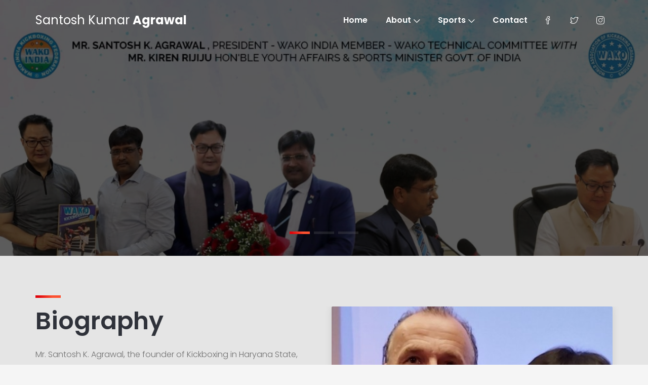

--- FILE ---
content_type: text/html; charset=UTF-8
request_url: https://santoshkagrawal.com/
body_size: 12553
content:
<!DOCTYPE html>

<html lang="en">

<head>
    <meta name='robots' content='max-image-preview:large' />
<style id='wp-img-auto-sizes-contain-inline-css' type='text/css'>
img:is([sizes=auto i],[sizes^="auto," i]){contain-intrinsic-size:3000px 1500px}
/*# sourceURL=wp-img-auto-sizes-contain-inline-css */
</style>
<style id='wp-emoji-styles-inline-css' type='text/css'>

	img.wp-smiley, img.emoji {
		display: inline !important;
		border: none !important;
		box-shadow: none !important;
		height: 1em !important;
		width: 1em !important;
		margin: 0 0.07em !important;
		vertical-align: -0.1em !important;
		background: none !important;
		padding: 0 !important;
	}
/*# sourceURL=wp-emoji-styles-inline-css */
</style>
<style id='wp-block-library-inline-css' type='text/css'>
:root{--wp-block-synced-color:#7a00df;--wp-block-synced-color--rgb:122,0,223;--wp-bound-block-color:var(--wp-block-synced-color);--wp-editor-canvas-background:#ddd;--wp-admin-theme-color:#007cba;--wp-admin-theme-color--rgb:0,124,186;--wp-admin-theme-color-darker-10:#006ba1;--wp-admin-theme-color-darker-10--rgb:0,107,160.5;--wp-admin-theme-color-darker-20:#005a87;--wp-admin-theme-color-darker-20--rgb:0,90,135;--wp-admin-border-width-focus:2px}@media (min-resolution:192dpi){:root{--wp-admin-border-width-focus:1.5px}}.wp-element-button{cursor:pointer}:root .has-very-light-gray-background-color{background-color:#eee}:root .has-very-dark-gray-background-color{background-color:#313131}:root .has-very-light-gray-color{color:#eee}:root .has-very-dark-gray-color{color:#313131}:root .has-vivid-green-cyan-to-vivid-cyan-blue-gradient-background{background:linear-gradient(135deg,#00d084,#0693e3)}:root .has-purple-crush-gradient-background{background:linear-gradient(135deg,#34e2e4,#4721fb 50%,#ab1dfe)}:root .has-hazy-dawn-gradient-background{background:linear-gradient(135deg,#faaca8,#dad0ec)}:root .has-subdued-olive-gradient-background{background:linear-gradient(135deg,#fafae1,#67a671)}:root .has-atomic-cream-gradient-background{background:linear-gradient(135deg,#fdd79a,#004a59)}:root .has-nightshade-gradient-background{background:linear-gradient(135deg,#330968,#31cdcf)}:root .has-midnight-gradient-background{background:linear-gradient(135deg,#020381,#2874fc)}:root{--wp--preset--font-size--normal:16px;--wp--preset--font-size--huge:42px}.has-regular-font-size{font-size:1em}.has-larger-font-size{font-size:2.625em}.has-normal-font-size{font-size:var(--wp--preset--font-size--normal)}.has-huge-font-size{font-size:var(--wp--preset--font-size--huge)}.has-text-align-center{text-align:center}.has-text-align-left{text-align:left}.has-text-align-right{text-align:right}.has-fit-text{white-space:nowrap!important}#end-resizable-editor-section{display:none}.aligncenter{clear:both}.items-justified-left{justify-content:flex-start}.items-justified-center{justify-content:center}.items-justified-right{justify-content:flex-end}.items-justified-space-between{justify-content:space-between}.screen-reader-text{border:0;clip-path:inset(50%);height:1px;margin:-1px;overflow:hidden;padding:0;position:absolute;width:1px;word-wrap:normal!important}.screen-reader-text:focus{background-color:#ddd;clip-path:none;color:#444;display:block;font-size:1em;height:auto;left:5px;line-height:normal;padding:15px 23px 14px;text-decoration:none;top:5px;width:auto;z-index:100000}html :where(.has-border-color){border-style:solid}html :where([style*=border-top-color]){border-top-style:solid}html :where([style*=border-right-color]){border-right-style:solid}html :where([style*=border-bottom-color]){border-bottom-style:solid}html :where([style*=border-left-color]){border-left-style:solid}html :where([style*=border-width]){border-style:solid}html :where([style*=border-top-width]){border-top-style:solid}html :where([style*=border-right-width]){border-right-style:solid}html :where([style*=border-bottom-width]){border-bottom-style:solid}html :where([style*=border-left-width]){border-left-style:solid}html :where(img[class*=wp-image-]){height:auto;max-width:100%}:where(figure){margin:0 0 1em}html :where(.is-position-sticky){--wp-admin--admin-bar--position-offset:var(--wp-admin--admin-bar--height,0px)}@media screen and (max-width:600px){html :where(.is-position-sticky){--wp-admin--admin-bar--position-offset:0px}}

/*# sourceURL=wp-block-library-inline-css */
</style><style id='global-styles-inline-css' type='text/css'>
:root{--wp--preset--aspect-ratio--square: 1;--wp--preset--aspect-ratio--4-3: 4/3;--wp--preset--aspect-ratio--3-4: 3/4;--wp--preset--aspect-ratio--3-2: 3/2;--wp--preset--aspect-ratio--2-3: 2/3;--wp--preset--aspect-ratio--16-9: 16/9;--wp--preset--aspect-ratio--9-16: 9/16;--wp--preset--color--black: #000000;--wp--preset--color--cyan-bluish-gray: #abb8c3;--wp--preset--color--white: #ffffff;--wp--preset--color--pale-pink: #f78da7;--wp--preset--color--vivid-red: #cf2e2e;--wp--preset--color--luminous-vivid-orange: #ff6900;--wp--preset--color--luminous-vivid-amber: #fcb900;--wp--preset--color--light-green-cyan: #7bdcb5;--wp--preset--color--vivid-green-cyan: #00d084;--wp--preset--color--pale-cyan-blue: #8ed1fc;--wp--preset--color--vivid-cyan-blue: #0693e3;--wp--preset--color--vivid-purple: #9b51e0;--wp--preset--gradient--vivid-cyan-blue-to-vivid-purple: linear-gradient(135deg,rgb(6,147,227) 0%,rgb(155,81,224) 100%);--wp--preset--gradient--light-green-cyan-to-vivid-green-cyan: linear-gradient(135deg,rgb(122,220,180) 0%,rgb(0,208,130) 100%);--wp--preset--gradient--luminous-vivid-amber-to-luminous-vivid-orange: linear-gradient(135deg,rgb(252,185,0) 0%,rgb(255,105,0) 100%);--wp--preset--gradient--luminous-vivid-orange-to-vivid-red: linear-gradient(135deg,rgb(255,105,0) 0%,rgb(207,46,46) 100%);--wp--preset--gradient--very-light-gray-to-cyan-bluish-gray: linear-gradient(135deg,rgb(238,238,238) 0%,rgb(169,184,195) 100%);--wp--preset--gradient--cool-to-warm-spectrum: linear-gradient(135deg,rgb(74,234,220) 0%,rgb(151,120,209) 20%,rgb(207,42,186) 40%,rgb(238,44,130) 60%,rgb(251,105,98) 80%,rgb(254,248,76) 100%);--wp--preset--gradient--blush-light-purple: linear-gradient(135deg,rgb(255,206,236) 0%,rgb(152,150,240) 100%);--wp--preset--gradient--blush-bordeaux: linear-gradient(135deg,rgb(254,205,165) 0%,rgb(254,45,45) 50%,rgb(107,0,62) 100%);--wp--preset--gradient--luminous-dusk: linear-gradient(135deg,rgb(255,203,112) 0%,rgb(199,81,192) 50%,rgb(65,88,208) 100%);--wp--preset--gradient--pale-ocean: linear-gradient(135deg,rgb(255,245,203) 0%,rgb(182,227,212) 50%,rgb(51,167,181) 100%);--wp--preset--gradient--electric-grass: linear-gradient(135deg,rgb(202,248,128) 0%,rgb(113,206,126) 100%);--wp--preset--gradient--midnight: linear-gradient(135deg,rgb(2,3,129) 0%,rgb(40,116,252) 100%);--wp--preset--font-size--small: 13px;--wp--preset--font-size--medium: 20px;--wp--preset--font-size--large: 36px;--wp--preset--font-size--x-large: 42px;--wp--preset--spacing--20: 0.44rem;--wp--preset--spacing--30: 0.67rem;--wp--preset--spacing--40: 1rem;--wp--preset--spacing--50: 1.5rem;--wp--preset--spacing--60: 2.25rem;--wp--preset--spacing--70: 3.38rem;--wp--preset--spacing--80: 5.06rem;--wp--preset--shadow--natural: 6px 6px 9px rgba(0, 0, 0, 0.2);--wp--preset--shadow--deep: 12px 12px 50px rgba(0, 0, 0, 0.4);--wp--preset--shadow--sharp: 6px 6px 0px rgba(0, 0, 0, 0.2);--wp--preset--shadow--outlined: 6px 6px 0px -3px rgb(255, 255, 255), 6px 6px rgb(0, 0, 0);--wp--preset--shadow--crisp: 6px 6px 0px rgb(0, 0, 0);}:where(.is-layout-flex){gap: 0.5em;}:where(.is-layout-grid){gap: 0.5em;}body .is-layout-flex{display: flex;}.is-layout-flex{flex-wrap: wrap;align-items: center;}.is-layout-flex > :is(*, div){margin: 0;}body .is-layout-grid{display: grid;}.is-layout-grid > :is(*, div){margin: 0;}:where(.wp-block-columns.is-layout-flex){gap: 2em;}:where(.wp-block-columns.is-layout-grid){gap: 2em;}:where(.wp-block-post-template.is-layout-flex){gap: 1.25em;}:where(.wp-block-post-template.is-layout-grid){gap: 1.25em;}.has-black-color{color: var(--wp--preset--color--black) !important;}.has-cyan-bluish-gray-color{color: var(--wp--preset--color--cyan-bluish-gray) !important;}.has-white-color{color: var(--wp--preset--color--white) !important;}.has-pale-pink-color{color: var(--wp--preset--color--pale-pink) !important;}.has-vivid-red-color{color: var(--wp--preset--color--vivid-red) !important;}.has-luminous-vivid-orange-color{color: var(--wp--preset--color--luminous-vivid-orange) !important;}.has-luminous-vivid-amber-color{color: var(--wp--preset--color--luminous-vivid-amber) !important;}.has-light-green-cyan-color{color: var(--wp--preset--color--light-green-cyan) !important;}.has-vivid-green-cyan-color{color: var(--wp--preset--color--vivid-green-cyan) !important;}.has-pale-cyan-blue-color{color: var(--wp--preset--color--pale-cyan-blue) !important;}.has-vivid-cyan-blue-color{color: var(--wp--preset--color--vivid-cyan-blue) !important;}.has-vivid-purple-color{color: var(--wp--preset--color--vivid-purple) !important;}.has-black-background-color{background-color: var(--wp--preset--color--black) !important;}.has-cyan-bluish-gray-background-color{background-color: var(--wp--preset--color--cyan-bluish-gray) !important;}.has-white-background-color{background-color: var(--wp--preset--color--white) !important;}.has-pale-pink-background-color{background-color: var(--wp--preset--color--pale-pink) !important;}.has-vivid-red-background-color{background-color: var(--wp--preset--color--vivid-red) !important;}.has-luminous-vivid-orange-background-color{background-color: var(--wp--preset--color--luminous-vivid-orange) !important;}.has-luminous-vivid-amber-background-color{background-color: var(--wp--preset--color--luminous-vivid-amber) !important;}.has-light-green-cyan-background-color{background-color: var(--wp--preset--color--light-green-cyan) !important;}.has-vivid-green-cyan-background-color{background-color: var(--wp--preset--color--vivid-green-cyan) !important;}.has-pale-cyan-blue-background-color{background-color: var(--wp--preset--color--pale-cyan-blue) !important;}.has-vivid-cyan-blue-background-color{background-color: var(--wp--preset--color--vivid-cyan-blue) !important;}.has-vivid-purple-background-color{background-color: var(--wp--preset--color--vivid-purple) !important;}.has-black-border-color{border-color: var(--wp--preset--color--black) !important;}.has-cyan-bluish-gray-border-color{border-color: var(--wp--preset--color--cyan-bluish-gray) !important;}.has-white-border-color{border-color: var(--wp--preset--color--white) !important;}.has-pale-pink-border-color{border-color: var(--wp--preset--color--pale-pink) !important;}.has-vivid-red-border-color{border-color: var(--wp--preset--color--vivid-red) !important;}.has-luminous-vivid-orange-border-color{border-color: var(--wp--preset--color--luminous-vivid-orange) !important;}.has-luminous-vivid-amber-border-color{border-color: var(--wp--preset--color--luminous-vivid-amber) !important;}.has-light-green-cyan-border-color{border-color: var(--wp--preset--color--light-green-cyan) !important;}.has-vivid-green-cyan-border-color{border-color: var(--wp--preset--color--vivid-green-cyan) !important;}.has-pale-cyan-blue-border-color{border-color: var(--wp--preset--color--pale-cyan-blue) !important;}.has-vivid-cyan-blue-border-color{border-color: var(--wp--preset--color--vivid-cyan-blue) !important;}.has-vivid-purple-border-color{border-color: var(--wp--preset--color--vivid-purple) !important;}.has-vivid-cyan-blue-to-vivid-purple-gradient-background{background: var(--wp--preset--gradient--vivid-cyan-blue-to-vivid-purple) !important;}.has-light-green-cyan-to-vivid-green-cyan-gradient-background{background: var(--wp--preset--gradient--light-green-cyan-to-vivid-green-cyan) !important;}.has-luminous-vivid-amber-to-luminous-vivid-orange-gradient-background{background: var(--wp--preset--gradient--luminous-vivid-amber-to-luminous-vivid-orange) !important;}.has-luminous-vivid-orange-to-vivid-red-gradient-background{background: var(--wp--preset--gradient--luminous-vivid-orange-to-vivid-red) !important;}.has-very-light-gray-to-cyan-bluish-gray-gradient-background{background: var(--wp--preset--gradient--very-light-gray-to-cyan-bluish-gray) !important;}.has-cool-to-warm-spectrum-gradient-background{background: var(--wp--preset--gradient--cool-to-warm-spectrum) !important;}.has-blush-light-purple-gradient-background{background: var(--wp--preset--gradient--blush-light-purple) !important;}.has-blush-bordeaux-gradient-background{background: var(--wp--preset--gradient--blush-bordeaux) !important;}.has-luminous-dusk-gradient-background{background: var(--wp--preset--gradient--luminous-dusk) !important;}.has-pale-ocean-gradient-background{background: var(--wp--preset--gradient--pale-ocean) !important;}.has-electric-grass-gradient-background{background: var(--wp--preset--gradient--electric-grass) !important;}.has-midnight-gradient-background{background: var(--wp--preset--gradient--midnight) !important;}.has-small-font-size{font-size: var(--wp--preset--font-size--small) !important;}.has-medium-font-size{font-size: var(--wp--preset--font-size--medium) !important;}.has-large-font-size{font-size: var(--wp--preset--font-size--large) !important;}.has-x-large-font-size{font-size: var(--wp--preset--font-size--x-large) !important;}
/*# sourceURL=global-styles-inline-css */
</style>

<style id='classic-theme-styles-inline-css' type='text/css'>
/*! This file is auto-generated */
.wp-block-button__link{color:#fff;background-color:#32373c;border-radius:9999px;box-shadow:none;text-decoration:none;padding:calc(.667em + 2px) calc(1.333em + 2px);font-size:1.125em}.wp-block-file__button{background:#32373c;color:#fff;text-decoration:none}
/*# sourceURL=/wp-includes/css/classic-themes.min.css */
</style>
<link rel='stylesheet' id='contact-form-7-css' href='https://santoshkagrawal.com/wp-content/plugins/contact-form-7/includes/css/styles.css?ver=5.9.8' type='text/css' media='all' />
<link rel='stylesheet' id='foobox-free-min-css' href='https://santoshkagrawal.com/wp-content/plugins/foobox-image-lightbox/free/css/foobox.free.min.css?ver=2.7.32' type='text/css' media='all' />
<script type="text/javascript" src="https://santoshkagrawal.com/wp-includes/js/jquery/jquery.min.js?ver=3.7.1" id="jquery-core-js"></script>
<script type="text/javascript" src="https://santoshkagrawal.com/wp-includes/js/jquery/jquery-migrate.min.js?ver=3.4.1" id="jquery-migrate-js"></script>
<script type="text/javascript" id="foobox-free-min-js-before">
/* <![CDATA[ */
/* Run FooBox FREE (v2.7.32) */
var FOOBOX = window.FOOBOX = {
	ready: true,
	disableOthers: false,
	o: {wordpress: { enabled: true }, hideScrollbars:false, closeOnOverlayClick:false, showCount:false, captions: { dataTitle: ["captionTitle","title"], dataDesc: ["captionDesc","description"] }, rel: '', excludes:'.fbx-link,.nofoobox,.nolightbox,a[href*="pinterest.com/pin/create/button/"]', affiliate : { enabled: false }, error: "Could not load the item"},
	selectors: [
		".foogallery-container.foogallery-lightbox-foobox", ".foogallery-container.foogallery-lightbox-foobox-free", ".wp-caption", ".foobox"
	],
	pre: function( $ ){
		// Custom JavaScript (Pre)
		
	},
	post: function( $ ){
		// Custom JavaScript (Post)
		
		// Custom Captions Code
		
	},
	custom: function( $ ){
		// Custom Extra JS
		
	}
};
//# sourceURL=foobox-free-min-js-before
/* ]]> */
</script>
<script type="text/javascript" src="https://santoshkagrawal.com/wp-content/plugins/foobox-image-lightbox/free/js/foobox.free.min.js?ver=2.7.32" id="foobox-free-min-js"></script>
<link rel="https://api.w.org/" href="https://santoshkagrawal.com/wp-json/" /><link rel="EditURI" type="application/rsd+xml" title="RSD" href="https://santoshkagrawal.com/xmlrpc.php?rsd" />
<meta name="generator" content="WordPress 6.9" />

    <!-- ==============================================
        Basic Page Needs
        =============================================== -->
    <meta charset="utf-8">
    <meta http-equiv="x-ua-compatible" content="ie=edge">
    <meta name="viewport" content="width=device-width, initial-scale=1">

    <!--[if IE]><meta http-equiv="x-ua-compatible" content="IE=9" /><![endif]-->

    <title>Santosh Kumar Agrawal</title>

    <meta name="description" content="">
    <meta name="subject" content="">
    <meta name="author" content="">

    <!-- ==============================================
        Favicons
        =============================================== -->
    <link rel="shortcut icon" href="https://santoshkagrawal.com/wp-content/themes/santosh/assets/images/favicon.jpeg">

    <!-- ==============================================
        Vendor Stylesheet
        =============================================== -->
    <link rel="stylesheet" href="https://santoshkagrawal.com/wp-content/themes/santosh/assets/css/bootstrap.min.css">
    <link rel="stylesheet" href="https://santoshkagrawal.com/wp-content/themes/santosh/assets/css/slider.min.css">
    <link rel="stylesheet" href="https://santoshkagrawal.com/wp-content/themes/santosh/assets/css/icons.min.css">
<!--     <link rel="stylesheet" href="https://santoshkagrawal.com/wp-content/themes/santosh/assets/css/animation.min.css">
    <link rel="stylesheet" href="https://santoshkagrawal.com/wp-content/themes/santosh/assets/css/gallery.min.css">
    <link rel="stylesheet" href="https://santoshkagrawal.com/wp-content/themes/santosh/assets/css/cookie-notice.min.css"> -->

    <!-- ==============================================
        Custom Stylesheet
        =============================================== -->
    <link rel="stylesheet" href="https://santoshkagrawal.com/wp-content/themes/santosh/assets/css/default.css">
    <link rel="stylesheet" href="https://santoshkagrawal.com/wp-content/themes/santosh/assets/css/theme-orange.css">
	<link rel="stylesheet" href="https://santoshkagrawal.com/wp-content/themes/santosh/assets/css/main.css">
    <link rel="stylesheet" href="https://santoshkagrawal.com/wp-content/themes/santosh/style.css">

    <!-- ==============================================
        Theme Settings
        =============================================== -->
    <style>
         :root {
            --header-bg-color: #f5f5f5;
            --nav-item-color: #2f323a;
            --top-nav-item-color: #ffffff;
            --hero-bg-color: #f5f5f5;
            --section-1-bg-color: #eeeeee;
            --section-2-bg-color: #e5e5e5;
            --section-3-bg-color: #f5f5f5;
            --section-4-bg-color: #eeeeee;
            --section-5-bg-color: #e5e5e5;
            --section-6-bg-color: #f5f5f5;
            --section-7-bg-color: #eeeeee;
            --footer-bg-color: #191919;
        }
    </style>

</head>

<body data-rsssl=1 class="home">

    <!-- Header -->
    <header id="header">

        <!-- Navbar -->
        <nav data-aos="zoom-out" data-aos-delay="800" class="navbar navbar-expand">
            <div class="container header">

                <!-- Navbar Brand-->
                <a class="navbar-brand" href="https://santoshkagrawal.com/">
                    Santosh Kumar <strong>Agrawal</strong>                       
                    </a>

                <!-- Nav holder -->
                <div class="ml-auto"></div>

                <!-- Navbar Items -->
                <ul class="navbar-nav items">
                    <li class="nav-item">
                        <a href="https://santoshkagrawal.com/" class="nav-link">Home</a>
                    </li>
                    <li class="nav-item dropdown">
                        <a href="#" class="nav-link">About <i class="icon-arrow-down"></i></a>
                        <ul class="dropdown-menu">
                            <li class="nav-item"><a href="https://santoshkagrawal.com/about-us/" class="nav-link">Story</a></li>
                            <li class="nav-item"><a href="https://santoshkagrawal.com/about-us/#mission" class="nav-link">Mission</a></li>
                            <li class="nav-item"><a href="https://santoshkagrawal.com/about-us/#vision" class="nav-link">Vision</a></li>
							<li class="nav-item"><a href="https://santoshkagrawal.com/about-us/#keymilestone" class="nav-link">Key Milestone</a></li>
                        </ul>
                    </li>
                    <li class="nav-item dropdown">
                        <a href="#" class="nav-link">Sports <i class="icon-arrow-down"></i></a>
                        <ul class="dropdown-menu">
							<li class="nav-item"><a href="https://santoshkagrawal.com/international-events/" class="nav-link">International Events</a></li>
                            <li class="nav-item"><a href="https://santoshkagrawal.com/felicitations/" class="nav-link">Felicitations</a></li>
                            <li class="nav-item"><a href="https://santoshkagrawal.com/meet-with-international-delegates/" class="nav-link">Meet with International Delegates</a></li>
                            <li class="nav-item"><a href="https://santoshkagrawal.com/action-gallery/" class="nav-link">Action Gallery</a></li>
                        </ul>
                    </li>
                    <li class="nav-item">
                        <a href="https://santoshkagrawal.com/contact-us/" class="nav-link">Contact</a>
                    </li>
                </ul>

                <!-- Navbar Icons -->
                <ul class="navbar-nav icons">
                    <!--<li class="nav-item">-->
                    <!--    <a href="#" class="nav-link" data-toggle="modal" data-target="#search">-->
                    <!--        <i class="icon-magnifier"></i>-->
                    <!--    </a>-->
                    <!--</li>-->
                    <li class="nav-item social">
                        <a href="https://www.facebook.com/santoshkagrawalofficial" target="_blank" class="nav-link"><i class="icon-social-facebook"></i></a>
                    </li>
                    <li class="nav-item social">
                        <a href="https://twitter.com/sensei4565?s=08" target="_blank" class="nav-link"><i class="icon-social-twitter"></i></a>
                    </li>
                    <li class="nav-item social">
                        <a href="https://www.instagram.com/santoshkagrawal/" target="_blank" class="nav-link"><i class="icon-social-instagram"></i></a>
                    </li>
                </ul>

                <!-- Navbar Toggle -->
                <ul class="navbar-nav toggle">
                    <li class="nav-item">
                        <a href="#" class="nav-link" data-toggle="modal" data-target="#menu">
                            <i class="icon-menu m-0"></i>
                        </a>
                    </li>
                </ul>

            </div>
        </nav>

    </header>

    <!-- Hero -->
    <section id="slider" class="hero p-0 odd">
        <div class="swiper-container full-slider featured animation slider-h-100" style="background-image: url(https://santoshkagrawal.com/wp-content/themes/santosh/assets/images/image-bg1.jpg);">
            <div class="swiper-wrapper">

                <!-- Item 1 -->
                <div class="swiper-slide slide-center overlay1" style="background-image:url('https://santoshkagrawal.com/wp-content/themes/santosh/assets/images/slide1.jpg'); background-size: cover;
    background-position: center;">

                    <div class="swiper-slide slide-center overlay1">


                        <div class="slide-content row" data-mask-768="50">
                            <div class="col-12 d-flex justify-content-end inner">
                                <!--<div class="right text-center text-md-left">-->
                                <!--    <h1 data-aos="zoom-out-up" data-aos-delay="400" class="title effect-static-text">Lorem<br>Ipsum.</h1>-->
                                <!--    <p data-aos="zoom-out-up" data-aos-delay="800" class="description mx-auto">Escape the fad and discover our creativness that will give authority to your brand.</p>-->
                                <!--    <div class="d-sm-inline-flex mt-3">-->
                                <!--        <a href="#" data-aos="zoom-out-up" data-aos-delay="1200" class="smooth-anchor ml-auto mr-auto mr-md-0 mt-4 mt-sm-0 btn primary-button"><i class="icon-cup"></i>About Us</a>-->
                                <!--    </div>-->
                                <!--</div>-->
                            </div>
                        </div>
                    </div>
                </div>

                <!-- Item 2 -->
                <div class="swiper-slide slide-center overlay1" style="background-image:url('https://santoshkagrawal.com/wp-content/themes/santosh/assets/images/slide2.jpeg'); background-size: cover;
    background-position: center;">

                    <div class="swiper-slide slide-center overlay1">


                        <div class="slide-content row" data-mask-768="50">
                            <div class="col-12 d-flex justify-content-end inner">
                                <!--<div class="right text-center text-md-left">-->
                                <!--    <h1 data-aos="zoom-out-up" data-aos-delay="400" class="title effect-static-text">Lorem<br>Ipsum.</h1>-->
                                <!--    <p data-aos="zoom-out-up" data-aos-delay="800" class="description mx-auto">Escape the fad and discover our creativness that will give authority to your brand.</p>-->
                                <!--    <div class="d-sm-inline-flex mt-3">-->
                                <!--        <a href="#" data-aos="zoom-out-up" data-aos-delay="1200" class="smooth-anchor ml-auto mr-auto mr-md-0 mt-4 mt-sm-0 btn primary-button"><i class="icon-cup"></i>About Us</a>-->
                                <!--    </div>-->
                                <!--</div>-->
                            </div>
                        </div>
                    </div>
                </div>

                <!-- Item 3 -->
                <div class="swiper-slide slide-center overlay1" style="background-image:url('https://santoshkagrawal.com/wp-content/themes/santosh/assets/images/slide3.jpeg'); background-size: cover;  background-position: center;">

                    <div class="swiper-slide slide-center overlay1">


                        <div class="slide-content row" data-mask-768="50">
                            <div class="col-12 d-flex justify-content-end inner">
                                <!--<div class="right text-center text-md-left">-->
                                <!--    <h1 data-aos="zoom-out-up" data-aos-delay="400" class="title effect-static-text">Lorem<br>Ipsum.</h1>-->
                                <!--    <p data-aos="zoom-out-up" data-aos-delay="800" class="description mx-auto">Escape the fad and discover our creativness that will give authority to your brand.</p>-->
                                <!--    <div class="d-sm-inline-flex mt-3">-->
                                <!--        <a href="#" data-aos="zoom-out-up" data-aos-delay="1200" class="smooth-anchor ml-auto mr-auto mr-md-0 mt-4 mt-sm-0 btn primary-button"><i class="icon-cup"></i>About Us</a>-->
                                <!--    </div>-->
                                <!--</div>-->
                            </div>
                        </div>
                    </div>
                </div>


            </div>
            <div class="swiper-pagination"></div>
        </div>
    </section>

    <!-- About [image] -->
    <section id="about" class="section-2 highlights image-right">
        <div class="container">
            <div class="row">
                <div class="col-12 col-md-6 align-self-center text-center text-md-left">
                    <div class="row intro">
                        <div class="col-12 p-0">
                            <h2 class="featured alt">Biography</h2>
                            <p>Mr. Santosh K. Agrawal, the founder of Kickboxing in Haryana State, brought the game to Haryana in the year 1998. Being a martial artist with 5th Degree Black Belt &amp; International Referee status from WAKO, he has always held this game close to his heart. His contribution in this field is noteworthy. Due to his persistence efforts and his dedication, ‘Haryana Kickboxing Association’ team has established its name as one of the toughest teams.<br>
                                <b>Mr. Santosh Kumar Agrawal is also credited to get Ministry of Youth Affairs &amp; Sports recognition from the Government of India as National Sports Federation (NSF) for WAKO INDIA Kickboxing Sport, which will help the sport and athletes to develop at a greater pace.</b></p>
                        </div>
                    </div>
                    <div class="row items">
                        <div class="col-12 p-0">
                            <div class="row item">
                                <div class="col-12 col-md-2 align-self-center">
                                    <i class="icon icon-badge"></i>
                                </div>
                                <div class="col-12 col-md-9 align-self-center">
                                    <h4>Quality</h4>

                                </div>
                                <div class="col-12 col-md-2 align-self-center">

                                </div>
                                <div class="col-12 col-md-9 align-self-center">
                                    <p>This commitment and dedication bestowed on him the honour of being the President & Technical Director of WAKO India Kickboxing Federation and Member of Technical Committee of WAKO World. He has represented the country as Coach, Referee, National Representative and Head of Delegation in Vietnam, Russia-4, Italy-8, Slovakia, Korea-2, Turkmenistan, Hungary-2, Serbia-2, Turkey-3, Nepal, UAE, Jordan, Portugal, Uzbekistan-3, Saudi Arab, Bosnia & Herzegovina and Ireland.</p>

                                </div>
                            </div>
                            <div class="row item">
                                <div class="col-12 col-md-2 align-self-center">
                                    <i class="icon icon-briefcase"></i>
                                </div>
                                <div class="col-12 col-md-9 align-self-center">

                                    <h4> Experience</h4>

                                </div>
                                <div class="col-12 col-md-2 align-self-center">

                                </div>
                                <div class="col-12 col-md-9 align-self-center">

                                    <p>He has 38 Years of Experience as a National Player/Coach, International Referee, Self-Defense Experts, Sportsman, Event Organizer, holds International Black Belts Degree/Diploma in three major Martial Arts such as Kickboxing,
                                        Karate, &amp; Taekwondo and also credited to introduce the KICKBOXING Sport in entire Haryana State in the year 1998.</p>

                                </div>

                            </div>
                        </div>
                    </div>
                </div>
                <div class="gallery col-12 col-md-6">
                    <a href="https://santoshkagrawal.com/wp-content/themes/santosh/assets/images/abtn2.jpg">
                        <figure>
                            <img src="https://santoshkagrawal.com/wp-content/themes/santosh/assets/images/abtn2.jpg" class="fit-image" alt="About Us">
                            <!-- <figcaption class="design-1">Mr. Santosh Kumar Agrawal(right) with WAKO WORLD PRESIDENT Mr. Roy Baker(left)</figcaption> -->
                        </figure>
                        <!--<img src="https://santoshkagrawal.com/wp-content/themes/santosh/assets/images/abtn2.jpg" class="fit-image" alt="About Us">-->
                    </a>
                </div>
            </div>
        </div>
    </section>

    <!-- About [video] -->
    <section id="video" class="section-3 highlights image-left">
        <div class="container">
            <div class="row">
                <div class="gallery col-12 col-md-6">
                    <a data-poster="https://santoshkagrawal.com/wp-content/themes/santosh/assets/images/about-9.jpg" href="#">
                        <!-- <i class="play-video icon-control-play"></i> -->
                        <div class="mask-radius"></div>
                        <img src="https://santoshkagrawal.com/wp-content/themes/santosh/assets/images/about-9.jpg" class="fit-image" alt="Institutional">
                    </a>
                </div>
                <div class="col-12 col-md-6 pl-md-5 align-self-center text-center text-md-left">
                    <div class="row intro">
                        <div class="col-12 p-0">
                            <h2 class="featured alt">Sports Qualification</h2>
                            <p>M. A. Physical Education from Shobhit University, Meerut, UP. </p>
                        </div>
                    </div>
                    <div class="row items">
                        <div class="col-12 p-0">
                            <div class="row item">
                                <!-- <div class="col-12 col-md-2 align-self-center">
                                    <i class="icon icon-trophy"></i>
                                </div> -->
                                <div class="col-12 col-md-12 align-self-center shadoowd1">
                                    <h4>Kickboxing</h4>
                                    <ul>
                                        <li>Black Belt 7th Degree from <strong>WAKO INDIA (National Federation)</strong></li>
                                        <li>Black Belt 6th Degree from <strong>WAKO, Italy (International Federation).</strong> </li>
                                        <li>Qualified International Referee – <strong>WAKO, Italy (International Federation).</strong> </li>
                                    </ul>
                                </div>
                            </div>
                            <div class="row item">
                                <!-- <div class="col-12 col-md-2 align-self-center">
                                    <i class="icon icon-diamond"></i>
                                </div> -->
                                <div class="col-12 col-md-12 align-self-center shadoowd1">
                                    <h4>Karate-do</h4>
                                    <ul>
                                        <li>Black Belt 5th Dan from <strong>Ren Bu Kan Karate International, USA</strong></li>
                                        <li>Black Belt 4th Dan from <strong>All India Karate-do Federation (AIKF).</strong> </li>
                                    </ul>
                                </div>
                            </div>
                            <div class="row item">
                                <!-- <div class="col-12 col-md-2 align-self-center">
                                    <i class="icon icon-diamond"></i>
                                </div> -->
                                <div class="col-12 col-md-12 align-self-center shadoowd1">
                                    <h4>Taekwondo</h4>
                                    <ul>
                                        <li>Black Belt 1st Dan from <strong>Taekwondo Federation of India (TFI)</strong></li>
                                        <li>Black Belt 1st Dan from <strong>Taekwondo Federation (WTF), Kukkiwon, Korea.</strong> </li>
                                    </ul>
                                </div>
                            </div>
                        </div>
                    </div>
                </div>
            </div>
        </div>
    </section>

    <!-- Services -->
    <section id="services" class="section-1 offers">
        <div class="container">
            <div class="row text-center intro">
                <div class="col-12">
                    <h2>Organizations <br>Associated With</h2>
                    <!--<p class="text-max-800">Associated With</p>-->
                </div>
            </div>
            <div class="row justify-content-center text-center items">
                <div class="col-12 col-md-6 col-lg-3 item">
                    <div class="card featured">
                        <!--<i class="icon icon-globe"></i>-->
                        <!--<h4>Website Pro</h4>-->
                        <!--<p>We build professional responsive websites optimized for the most popular search engines.</p>-->
                        <img src="https://santoshkagrawal.com/wp-content/themes/santosh/assets/images/org/orgi1.jpg" class="fit-image" alt="Fit Image">
                    </div>
                </div>
                <div class="col-12 col-md-6 col-lg-3 item">
                    <div class="card">
                        <img src="https://santoshkagrawal.com/wp-content/themes/santosh/assets/images/org/orgi2.jpg" class="fit-image" alt="Fit Image">
                    </div>
                </div>
                <div class="col-12 col-md-6 col-lg-3 item">
                    <div class="card">
                        <img src="https://santoshkagrawal.com/wp-content/uploads/2025/02/org3new.jpg" class="fit-image" alt="Fit Image">
                    </div>
                </div>
                <div class="col-12 col-md-6 col-lg-3 item">
                    <div class="card">
                        <img src="https://santoshkagrawal.com/wp-content/themes/santosh/assets/images/org/orgi4.jpg" class="fit-image" alt="Fit Image">
                    </div>
                </div>
                <div class="col-12 col-md-6 col-lg-3 item">
                    <div class="card">
                        <img src="https://santoshkagrawal.com/wp-content/themes/santosh/assets/images/org/org1.jpg" class="fit-image" alt="Fit Image">
                    </div>
                </div>
                <div class="col-12 col-md-6 col-lg-3 item">
                    <div class="card">
                        <img src="https://santoshkagrawal.com/wp-content/themes/santosh/assets/images/org/org2.jpg" class="fit-image" alt="Fit Image">
                    </div>
                </div>
                <div class="col-12 col-md-6 col-lg-3 item">
                    <div class="card">
                        <img src="https://santoshkagrawal.com/wp-content/themes/santosh/assets/images/org/org3.jpg" class="fit-image" alt="Fit Image">
                    </div>
                </div>
                <div class="col-12 col-md-6 col-lg-3 item">
                    <div class="card">
                        <img src="https://santoshkagrawal.com/wp-content/themes/santosh/assets/images/org/org4.jpg" class="fit-image" alt="Fit Image">
                    </div>
                </div>
                <div class="col-12 col-md-6 col-lg-3 item">
                    <div class="card">
                        <img src="https://santoshkagrawal.com/wp-content/themes/santosh/assets/images/org/org5.jpg" class="fit-image" alt="Fit Image">
                    </div>
                </div>
                <div class="col-12 col-md-6 col-lg-3 item">
                    <div class="card">
                        <img src="https://santoshkagrawal.com/wp-content/themes/santosh/assets/images/org/org6.jpg" class="fit-image" alt="Fit Image">
                    </div>
                </div>
                <div class="col-12 col-md-6 col-lg-3 item">
                    <div class="card">
                        <img src="https://santoshkagrawal.com/wp-content/themes/santosh/assets/images/org/org7.jpg" class="fit-image" alt="Fit Image">
                    </div>
                </div>
                <div class="col-12 col-md-6 col-lg-3 item">
                    <div class="card">
                        <img src="https://santoshkagrawal.com/wp-content/themes/santosh/assets/images/org/org8.jpg" class="fit-image" alt="Fit Image">
                    </div>
                </div>
                <div class="col-12 col-md-6 col-lg-3 item">
                    <div class="card">
                        <img src="https://santoshkagrawal.com/wp-content/themes/santosh/assets/images/org/org10.jpg" class="fit-image" alt="Fit Image">
                    </div>
                </div>
                <div class="col-12 col-md-6 col-lg-3 item">
                    <div class="card">
                        <img src="https://santoshkagrawal.com/wp-content/themes/santosh/assets/images/org/org11.jpg" class="fit-image" alt="Fit Image">
                    </div>
                </div>

                <div class="col-12 col-md-6 col-lg-3 item">
                    <div class="card featured">
                        <img src="https://santoshkagrawal.com/wp-content/themes/santosh/assets/images/org/org9.jpg" class="fit-image" alt="Fit Image">
                    </div>
                </div>
				<div class="col-12 col-md-6 col-lg-3 item">
                    <div class="card featured">
                        <img src="https://santoshkagrawal.com/wp-content/uploads/2025/02/orglast.jpg" class="fit-image" alt="Fit Image">
                    </div>
                </div>
            </div>
        </div>
    </section>

    <!-- social works start here -->
<section id="news" class="section-5 carousel showcase news sos-wrk-wrp">
        <div class="overflow-holder">
            <div class="container">
                <div class="row intro">
                    <div class="col-12 col-md-9 align-self-center text-center text-md-left">
                        <h2 class="featured">Social Work</h2>
                    </div>
                </div>
                <div class="swiper-container mid-slider items">
                    <div class="swiper-wrapper">
						<div class="swiper-slide slide-center item">
                            <div class="row card p-0 text-center">
                                <div class="image-over">
                                    <img src="https://santoshkagrawal.com/wp-content/uploads/2025/03/s-social2.jpg" alt="">
                                </div>
                                <h3></h3>
                            </div>
                        </div>
						<div class="swiper-slide slide-center item">
                            <div class="row card p-0 text-center">
                                <div class="image-over">
                                    <img src="https://santoshkagrawal.com/wp-content/uploads/2025/02/s-social1.jpg" alt="">
                                </div>
                                <h3>Mr. Santosh Kumar Agrawal <br>donated and organized blood donation camp in Achievers Society, Sec-49 Rotary Club Sanskar, Faridabad</h3>
                            </div>
                        </div>
                        <div class="swiper-slide slide-center item">
                            <div class="row card p-0 text-center">
                                <div class="image-over">
                                    <img src="https://santoshkagrawal.com/wp-content/themes/santosh/assets/images/social1.jpg" alt="">
                                </div>
                                <h3>
                                        Mr. Santosh Kumar Agrawal <br> With Shri Krishan Pal Gurjar,
                                        <br>Union Minister of State, Ministry of Social Justice and Empowerment Government of India</h3>
                            </div>
                        </div>
                        <div class="swiper-slide slide-center item">
                            <div class="row card p-0 text-center">
                                <div class="image-over">
                                    <img src="https://santoshkagrawal.com/wp-content/themes/santosh/assets/images/social2.jpg" alt="">
                                </div>
                                <h3>Mr. Santosh Kumar Agrawal at a tree plantation drive</h3>
                            </div>
                        </div>
                        <div class="swiper-slide slide-center item">
                            <div class="row card p-0 text-center">
                                <div class="image-over">
                                    <img src="https://santoshkagrawal.com/wp-content/themes/santosh/assets/images/social3.jpg" alt="">
                                </div>
                                <h3>
                                    Mr. Santosh Kumar Agrawal organized Women’s Safety, Self Defence and Community Policing Seminar in Achievers Society, Sec-49 Faridabad as a President of Residents Welfare Association.
                                </h3>
                            </div>
                        </div>
                        <div class="swiper-slide slide-center item">
                            <div class="row card p-0 text-center">
                                <div class="image-over">
                                    <img src="https://santoshkagrawal.com/wp-content/themes/santosh/assets/images/social4.jpg" alt="">
                                </div>
                                    <h3>
                                        Mr. Santosh Kumar Agrawal and his wife Mrs. Kalpana Agrawal received appreciation award from Rotary Club Sanskar Faridabad for his social work in dynamic aspects.
                                </h3>
                            </div>
                        </div>
                        <div class="swiper-slide slide-center item">
                            <div class="row card p-0 text-center">
                                <div class="image-over">
                                    <img src="https://santoshkagrawal.com/wp-content/themes/santosh/assets/images/social5.jpg" alt="">
                                </div>
                                <h3>
                                    Mr. Santosh Kumar Agrawal attended Women Empowerment Seminar as a keynote speaker in Aggarwal College, Ballabgarh.
                                </h3>
                            </div>
                        </div>
                        
                        <div class="swiper-slide slide-center item">
                            <div class="row card p-0 text-center">
                                <div class="image-over">
                                    <img src="https://santoshkagrawal.com/wp-content/themes/santosh/assets/images/social6.jpg" alt="">
                                </div>
                                <h3>
                                    Mr. Santosh Kumar Agrawal donated and organized blood donation camp in Achievers Society, Sec-49 in collaboration with Rotary Club Sanskar, Faridabad
                                </h3>
                            </div>
                        </div>
                        
                      </div>
                    <div class="swiper-pagination"></div>
                </div>
            </div>
        </div>
    </section>

<!-- social works end here -->

<!-- Partners -->
    <section id="partner" class="section-3 logos">
        <div class="overflow-holder">
            <div class="container">
                <div class="row intro">
                    <div class="col-12 p-0">
                        <h2 class="featured alt">Countries Visited</h2>

                    </div>
                </div>
                <div class="swiper-container mid-slider-simple items">
                    <div class="swiper-wrapper">
						<div class="swiper-slide slide-center item">
                            <div class="row">
                                <div class="col-12">
                                    <img src="https://santoshkagrawal.com/wp-content/uploads/2025/02/cambodia.png" class="fit-image" alt="Fit Image">
                                </div>
                                <div class="col-12 contr">
                                    <h2>Cambodia</h2>
                                </div>
                            </div>
                        </div>
						<div class="swiper-slide slide-center item">
                            <div class="row">
                                <div class="col-12">
                                    <img src="https://santoshkagrawal.com/wp-content/uploads/2024/10/italy.png" class="fit-image" alt="Fit Image">
                                </div>
                                <div class="col-12 contr">
                                    <h2>Italy</h2>
                                </div>
                            </div>
                        </div>
						<div class="swiper-slide slide-center item">
                            <div class="row">
                                <div class="col-12">
                                    <img src="https://santoshkagrawal.com/wp-content/uploads/2024/10/jordan.png" class="fit-image" alt="Fit Image">
                                </div>
                                <div class="col-12 contr">
                                    <h2>Jordan</h2>
                                </div>
                            </div>
                        </div>
						<div class="swiper-slide slide-center item">
                            <div class="row">
                                <div class="col-12">
                                    <img src="https://santoshkagrawal.com/wp-content/uploads/2024/10/portugal.png" class="fit-image" alt="Fit Image">
                                </div>
                                <div class="col-12 contr">
                                    <h2>Portugal</h2>
                                </div>
                            </div>
                        </div>
						<div class="swiper-slide slide-center item">
                            <div class="row">
                                <div class="col-12">
                                    <img src="https://santoshkagrawal.com/wp-content/uploads/2024/10/uzbekistan.png" class="fit-image" alt="Fit Image">
                                </div>
                                <div class="col-12 contr">
                                    <h2>Uzbekistan</h2>
                                </div>
                            </div>
                        </div>
						<div class="swiper-slide slide-center item">
                            <div class="row">
                                <div class="col-12">
                                    <img src="https://santoshkagrawal.com/wp-content/uploads/2024/10/saudiarab.png" class="fit-image" alt="Fit Image">
                                </div>
                                <div class="col-12 contr">
                                    <h2>Saudi Arab</h2>
                                </div>
                            </div>
                        </div>
                        <div class="swiper-slide slide-center item">
                            <div class="row">
                                <div class="col-12">
                                    <img src="https://santoshkagrawal.com/wp-content/themes/santosh/assets/images/flags/finland.png" class="fit-image" alt="Fit Image">
                                </div>
                                <div class="col-12 contr">
                                    <h2>finland</h2>
                                </div>
                            </div>
                        </div>

                        <div class="swiper-slide slide-center item">
                            <!--<img src="https://santoshkagrawal.com/wp-content/themes/santosh/assets/images/flags/russia.png" class="fit-image w-85" alt="Fit Image">-->

                            <div class="row">
                                <div class="col-12">
                                    <img src="https://santoshkagrawal.com/wp-content/themes/santosh/assets/images/flags/russia.png" class="fit-image" alt="Fit Image">
                                </div>
                                <div class="col-12 contr">
                                    <h2>Russia</h2>
                                </div>
                            </div>

                        </div>
                        <div class="swiper-slide slide-center item">
                            <!--<img src="https://santoshkagrawal.com/wp-content/themes/santosh/assets/images/flags/vietnam.png" class="fit-image w-85" alt="Fit Image">-->
                            <div class="row">
                                <div class="col-12">
                                    <img src="https://santoshkagrawal.com/wp-content/themes/santosh/assets/images/flags/vietnam.png" class="fit-image" alt="Fit Image">
                                </div>
                                <div class="col-12 contr">
                                    <h2>vietnam</h2>
                                </div>
                            </div>
                        </div>
                        <div class="swiper-slide slide-center item">
                            <!--<img src="https://santoshkagrawal.com/wp-content/themes/santosh/assets/images/flags/slovakia.png" class="fit-image w-85" alt="Fit Image">-->
                            <div class="row">
                                <div class="col-12">
                                    <img src="https://santoshkagrawal.com/wp-content/themes/santosh/assets/images/flags/slovakia.png" class="fit-image" alt="Fit Image">
                                </div>
                                <div class="col-12 contr">
                                    <h2>slovakia</h2>
                                </div>
                            </div>
                        </div>
                        <div class="swiper-slide slide-center item">
                            <!--<img src="https://santoshkagrawal.com/wp-content/themes/santosh/assets/images/flags/korea.png" class="fit-image w-85" alt="Fit Image">-->
                            <div class="row">
                                <div class="col-12">
                                    <img src="https://santoshkagrawal.com/wp-content/themes/santosh/assets/images/flags/korea.png" class="fit-image" alt="Fit Image">
                                </div>
                                <div class="col-12 contr">
                                    <h2>korea</h2>
                                </div>
                            </div>
                        </div>
                        <div class="swiper-slide slide-center item">
                            <!--<img src="https://santoshkagrawal.com/wp-content/themes/santosh/assets/images/flags/turkmenistan.png" class="fit-image w-85" alt="Fit Image">-->
                            <div class="row">
                                <div class="col-12">
                                    <img src="https://santoshkagrawal.com/wp-content/themes/santosh/assets/images/flags/turkmenistan.png" class="fit-image" alt="Fit Image">
                                </div>
                                <div class="col-12 contr">
                                    <h2>turkmenistan</h2>
                                </div>
                            </div>
                        </div>
                        <div class="swiper-slide slide-center item">
                            <!--<img src="https://santoshkagrawal.com/wp-content/themes/santosh/assets/images/flags/hungary.png" class="fit-image w-85" alt="Fit Image">-->
                            <div class="row">
                                <div class="col-12">
                                    <img src="https://santoshkagrawal.com/wp-content/themes/santosh/assets/images/flags/hungary.png" class="fit-image" alt="Fit Image">
                                </div>
                                <div class="col-12 contr">
                                    <h2>hungary</h2>
                                </div>
                            </div>
                        </div>
                        <div class="swiper-slide slide-center item">
                            <!--<img src="https://santoshkagrawal.com/wp-content/themes/santosh/assets/images/flags/serbia.png" class="fit-image w-85" alt="Fit Image">-->
                            <div class="row">
                                <div class="col-12">
                                    <img src="https://santoshkagrawal.com/wp-content/themes/santosh/assets/images/flags/serbia.png" class="fit-image" alt="Fit Image">
                                </div>
                                <div class="col-12 contr">
                                    <h2>serbia</h2>
                                </div>
                            </div>
                        </div>
                        <div class="swiper-slide slide-center item">
                            <!--<img src="https://santoshkagrawal.com/wp-content/themes/santosh/assets/images/flags/nepal.png" class="fit-image w-85" alt="Fit Image">-->
                            <div class="row">
                                <div class="col-12">
                                    <img src="https://santoshkagrawal.com/wp-content/themes/santosh/assets/images/flags/nepal.png" class="fit-image" alt="Fit Image">
                                </div>
                                <div class="col-12 contr">
                                    <h2>nepal</h2>
                                </div>
                            </div>
                        </div>
                        <div class="swiper-slide slide-center item">
                            <!--<img src="https://santoshkagrawal.com/wp-content/themes/santosh/assets/images/flags/uae.png" class="fit-image w-85" alt="Fit Image">-->
                            <div class="row">
                                <div class="col-12">
                                    <img src="https://santoshkagrawal.com/wp-content/themes/santosh/assets/images/flags/uae.png" class="fit-image" alt="Fit Image">
                                </div>
                                <div class="col-12 contr">
                                    <h2>UAE</h2>
                                </div>
                            </div>
                        </div>
                        <div class="swiper-slide slide-center item">
                            <!--<img src="https://santoshkagrawal.com/wp-content/themes/santosh/assets/images/flags/turkey.png" class="fit-image w-85" alt="Fit Image">-->
                            <div class="row">
                                <div class="col-12">
                                    <img src="https://santoshkagrawal.com/wp-content/themes/santosh/assets/images/flags/turkey.png" class="fit-image" alt="Fit Image">
                                </div>
                                <div class="col-12 contr">
                                    <h2>turkey</h2>
                                </div>
                            </div>
                        </div>
                        <div class="swiper-slide slide-center item">
                            <!--<img src="https://santoshkagrawal.com/wp-content/themes/santosh/assets/images/flags/bosnia-and-herzegovina.png" class="fit-image w-85" alt="Fit Image">-->
                            <div class="row">
                                <div class="col-12">
                                    <img src="https://santoshkagrawal.com/wp-content/themes/santosh/assets/images/flags/bosnia-and-herzegovina.png" class="fit-image" alt="Fit Image">
                                </div>
                                <div class="col-12 contr">
                                    <h2>bosnia & herzegovina</h2>
                                </div>
                            </div>
                        </div>
                        <div class="swiper-slide slide-center item">
                            <!--<img src="https://santoshkagrawal.com/wp-content/themes/santosh/assets/images/flags/ireland.png" class="fit-image w-85" alt="Fit Image">-->
                            <div class="row">
                                <div class="col-12">
                                    <img src="https://santoshkagrawal.com/wp-content/themes/santosh/assets/images/flags/ireland.png" class="fit-image" alt="Fit Image">
                                </div>
                                <div class="col-12 contr">
                                    <h2>ireland</h2>
                                </div>
                            </div>
                        </div>
                    </div>
                    <div class="swiper-pagination"></div>
                </div>
            </div>
        </div>
    </section>

<!-- gallery start here -->
<section id="news" class="carousel showcase news">
        <div class="overflow-holder">
            <div class="container">
                <div class="row intro">
                    <div class="col-12 col-md-9 align-self-center text-center text-md-left">
                        <h2 class="featured">Gallery</h2>
                    </div>
                </div>
                <div class="swiper-container mid-slider items">
                    <div class="swiper-wrapper">
                        <div class="swiper-slide slide-center item">
                            <div class="row card p-0 text-center">
                                <div class="image-over">
                                    <img src="https://santoshkagrawal.com/wp-content/themes/santosh/assets/images/g1.jpg" alt="">
                                </div>
                                
                            </div>
                        </div>
                        <div class="swiper-slide slide-center item">
                            <div class="row card p-0 text-center">
                                <div class="image-over">
                                    <img src="https://santoshkagrawal.com/wp-content/themes/santosh/assets/images/g2.jpg" alt="">
                                </div>
                                
                            </div>
                        </div>
                        <div class="swiper-slide slide-center item">
                            <div class="row card p-0 text-center">
                                <div class="image-over">
                                    <img src="https://santoshkagrawal.com/wp-content/themes/santosh/assets/images/g3.jpg" alt="">
                                </div>
                                
                            </div>
                        </div>
                        <div class="swiper-slide slide-center item">
                            <div class="row card p-0 text-center">
                                <div class="image-over">
                                    <img src="https://santoshkagrawal.com/wp-content/themes/santosh/assets/images/g4.jpg" alt="">
                                </div>

                            </div>
                        </div>
                        <div class="swiper-slide slide-center item">
                            <div class="row card p-0 text-center">
                                <div class="image-over">
                                    <img src="https://santoshkagrawal.com/wp-content/themes/santosh/assets/images/g5.jpg" alt="">
                                </div>

                            </div>
                        </div>
                        <div class="swiper-slide slide-center item">
                            <div class="row card p-0 text-center">
                                <div class="image-over">
                                    <img src="https://santoshkagrawal.com/wp-content/themes/santosh/assets/images/g6.jpg" alt="">
                                </div>

                            </div>
                        </div>
                        <div class="swiper-slide slide-center item">
                            <div class="row card p-0 text-center">
                                <div class="image-over">
                                    <img src="https://santoshkagrawal.com/wp-content/themes/santosh/assets/images/g7.jpg" alt="">
                                </div>

                            </div>
                        </div>
                        <div class="swiper-slide slide-center item">
                            <div class="row card p-0 text-center">
                                <div class="image-over">
                                    <img src="https://santoshkagrawal.com/wp-content/themes/santosh/assets/images/g8.jpg" alt="">
                                </div>

                            </div>
                        </div>
                        <div class="swiper-slide slide-center item">
                            <div class="row card p-0 text-center">
                                <div class="image-over">
                                    <img src="https://santoshkagrawal.com/wp-content/themes/santosh/assets/images/g9.jpg" alt="">
                                </div>

                            </div>
                        </div>
                        <div class="swiper-slide slide-center item">
                            <div class="row card p-0 text-center">
                                <div class="image-over">
                                    <img src="https://santoshkagrawal.com/wp-content/themes/santosh/assets/images/g10.jpg" alt="">
                                </div>

                            </div>
                        </div>
                        <div class="swiper-slide slide-center item">
                            <div class="row card p-0 text-center">
                                <div class="image-over">
                                    <img src="https://santoshkagrawal.com/wp-content/themes/santosh/assets/images/g11.jpg" alt="">
                                </div>

                            </div>
                        </div>
                        <div class="swiper-slide slide-center item">
                            <div class="row card p-0 text-center">
                                <div class="image-over">
                                    <img src="https://santoshkagrawal.com/wp-content/themes/santosh/assets/images/g12.jpg" alt="">
                                </div>

                            </div>
                        </div>
                    </div>
                    <div class="swiper-pagination"></div>
                </div>
            </div>
        </div>
    </section>
<!-- gallery end here -->

<!-- News -->
    <section id="news" class="section-5 carousel showcase news">
        <div class="overflow-holder">
            <div class="container">
                <div class="row intro">
                    <div class="col-12 col-md-9 align-self-center text-center text-md-left">
                        <h2 class="featured">Media Coverage</h2>
                        <p>Every week we publish exclusive content on various topics.</p>
                    </div>
                    <div class="col-12 col-md-3 align-self-end">
                        <a href="#" class="btn mx-auto mr-md-0 ml-md-auto primary-button"><i class="icon-grid"></i>VIEW ALL</a>
                    </div>
                </div>
                <div class="swiper-container mid-slider items">
                    <div class="swiper-wrapper">
                        <div class="swiper-slide slide-center item">
                            <div class="row card p-0 text-center">
                                <div class="image-over">
                                    <img src="https://santoshkagrawal.com/wp-content/themes/santosh/assets/images/gallery/img12.jpeg" alt="">
                                </div>
                                
                            </div>
                        </div>
                        <div class="swiper-slide slide-center item">
                            <div class="row card p-0 text-center">
                                <div class="image-over">
                                    <img src="https://santoshkagrawal.com/wp-content/themes/santosh/assets/images/gallery/img14.jpeg" alt="">
                                </div>
                                
                            </div>
                        </div>
                        <div class="swiper-slide slide-center item">
                            <div class="row card p-0 text-center">
                                <div class="image-over">
                                    <img src="https://santoshkagrawal.com/wp-content/themes/santosh/assets/images/gallery/img13.jpeg" alt="">
                                </div>
                                
                            </div>
                        </div>
                        <div class="swiper-slide slide-center item">
                            <div class="row card p-0 text-center">
                                <div class="image-over">
                                    <img src="https://santoshkagrawal.com/wp-content/themes/santosh/assets/images/gallery/img4.jpeg" alt="">
                                </div>

                            </div>
                        </div>
                        <div class="swiper-slide slide-center item">
                            <div class="row card p-0 text-center">
                                <div class="image-over">
                                    <img src="https://santoshkagrawal.com/wp-content/themes/santosh/assets/images/gallery/img5.jpeg" alt="">
                                </div>

                            </div>
                        </div>
                        <div class="swiper-slide slide-center item">
                            <div class="row card p-0 text-center">
                                <div class="image-over">
                                    <img src="https://santoshkagrawal.com/wp-content/themes/santosh/assets/images/gallery/img6.jpeg" alt="">
                                </div>

                            </div>
                        </div>
                        <div class="swiper-slide slide-center item">
                            <div class="row card p-0 text-center">
                                <div class="image-over">
                                    <img src="https://santoshkagrawal.com/wp-content/themes/santosh/assets/images/gallery/img15.jpeg" alt="">
                                </div>

                            </div>
                        </div>
                        <div class="swiper-slide slide-center item">
                            <div class="row card p-0 text-center">
                                <div class="image-over">
                                    <img src="https://santoshkagrawal.com/wp-content/themes/santosh/assets/images/gallery/img16.jpeg" alt="">
                                </div>

                            </div>
                        </div>
                         <div class="swiper-slide slide-center item">
                            <div class="row card p-0 text-center">
                                <div class="image-over">
                                    <img src="https://santoshkagrawal.com/wp-content/themes/santosh/assets/images/media1.jpeg" alt="">
                                </div>

                            </div>
                        </div>
                         <div class="swiper-slide slide-center item">
                            <div class="row card p-0 text-center">
                                <div class="image-over">
                                    <img src="https://santoshkagrawal.com/wp-content/themes/santosh/assets/images/media2.jpeg" alt="">
                                </div>

                            </div>
                        </div>
                         <div class="swiper-slide slide-center item">
                            <div class="row card p-0 text-center">
                                <div class="image-over">
                                    <img src="https://santoshkagrawal.com/wp-content/themes/santosh/assets/images/media3.jpeg" alt="">
                                </div>

                            </div>
                        </div>
                         <div class="swiper-slide slide-center item">
                            <div class="row card p-0 text-center">
                                <div class="image-over">
                                    <img src="https://santoshkagrawal.com/wp-content/themes/santosh/assets/images/media4.jpeg" alt="">
                                </div>

                            </div>
                        </div>
                         <div class="swiper-slide slide-center item">
                            <div class="row card p-0 text-center">
                                <div class="image-over">
                                    <img src="https://santoshkagrawal.com/wp-content/themes/santosh/assets/images/media5.jpeg" alt="">
                                </div>

                            </div>
                        </div>
                        
                        <div class="swiper-slide slide-center item">
                            <div class="row card p-0 text-center">
                                <div class="image-over">
                                    <img src="https://santoshkagrawal.com/wp-content/themes/santosh/assets/images/media6.jpeg" alt="">
                                </div>

                            </div>
                        </div>
                        
                        <div class="swiper-slide slide-center item">
                            <div class="row card p-0 text-center">
                                <div class="image-over">
                                    <img src="https://santoshkagrawal.com/wp-content/themes/santosh/assets/images/media7.jpeg" alt="">
                                </div>

                            </div>
                        </div>
                        
                        <div class="swiper-slide slide-center item">
                            <div class="row card p-0 text-center">
                                <div class="image-over">
                                    <img src="https://santoshkagrawal.com/wp-content/themes/santosh/assets/images/media8.jpeg" alt="">
                                </div>

                            </div>
                        </div>
                        
                        <div class="swiper-slide slide-center item">
                            <div class="row card p-0 text-center">
                                <div class="image-over">
                                    <img src="https://santoshkagrawal.com/wp-content/themes/santosh/assets/images/media9.jpeg" alt="">
                                </div>

                            </div>
                        </div>
                        
                        <div class="swiper-slide slide-center item">
                            <div class="row card p-0 text-center">
                                <div class="image-over">
                                    <img src="https://santoshkagrawal.com/wp-content/themes/santosh/assets/images/media10.jpeg" alt="">
                                </div>

                            </div>
                        </div>
                        
                        <div class="swiper-slide slide-center item">
                            <div class="row card p-0 text-center">
                                <div class="image-over">
                                    <img src="https://santoshkagrawal.com/wp-content/themes/santosh/assets/images/media11.jpeg" alt="">
                                </div>

                            </div>
                        </div>

                    </div>
                    <div class="swiper-pagination"></div>
                </div>
            </div>
        </div>
    </section>

<!-- Footer -->
    <footer class="odd">

        <!-- Footer [links] -->
        <section id="footer" class="footer">
            <div class="container">
                <div class="row items footer-widget">
                    <div class="col-12 col-lg-3 p-0">
                        <div class="row">
                            <div class="branding col-12 p-3 text-center text-lg-left item">
                                <div class="brand">
                                    <a href="https://santoshkagrawal.com/" class="logo">
                                        Santosh Kumar <strong>Agrawal</strong>
                                        </a>
                                </div>
                                <ul class="navbar-nav social share-list mt-0 ml-auto">
                                    <li class="nav-item">
                                        <a href="https://www.instagram.com/santoshkagrawal/" class="nav-link" target="_blank"><i class="icon-social-instagram ml-0"></i></a>
                                    </li>
                                    <li class="nav-item">
                                        <a href="https://www.facebook.com/santoshkagrawalofficial" class="nav-link" target="_blank"><i class="icon-social-facebook"></i></a>
                                    </li>
                                    <li class="nav-item">
                                        <a href="https://twitter.com/sensei4565?s=08" class="nav-link" target="_blank"><i class="icon-social-twitter"></i></a>
                                    </li>
                                </ul>
                            </div>
                        </div>
                    </div>
                    <div class="col-12 col-lg-9 p-0">
                        <div class="row">
                            <div class="col-12 col-lg-4 p-3 text-center text-lg-left item">
                                <h4 class="title">Get in Touch</h4>
                                <ul class="navbar-nav">
                                    <li class="nav-item">
                                        <a href="tel:+91-9811986191" class="nav-link">
                                            <i class="icon-phone mr-2"></i> + 91-9811986191
                                        </a>
                                    </li>
                                    <li class="nav-item">
                                        <a href="#" class="nav-link">
                                            <i class="icon-envelope mr-2"></i>
                                            <span class="__cf_email__">santoshkagrawal@yahoo.in</span>
                                        </a>
                                    </li>
                                    <li class="nav-item">
                                        <a href="#" class="nav-link">
                                            <i class="icon-location-pin mr-2"></i> Office No. 7, 1st Floor, Achivers Center Point Mall, Sector-49, Faridabad, Haryana 121001.
                                        </a>
                                    </li>
                                    <li class="nav-item">
                                        <a href="https://santoshkagrawal.com/contact-us/" class="mt-4 mr-auto ml-auto ml-lg-0 btn dark-button smooth-anchor"><i class="icon-speech"></i>SEND A MESSAGE</a>
                                    </li>
                                </ul>
                            </div>
                            <div class="col-12 col-lg-4 p-3 text-center text-lg-left item">
                                <h4 class="title">Quick Links</h4>
                                <ul class="navbar-nav">
                                    <li class="nav-item">
                                        <a href="https://santoshkagrawal.com/" class="nav-link">Home</a>
                                    </li>
                                    <li class="nav-item">
                                        <a href="https://santoshkagrawal.com/about-us/" class="nav-link">About</a>
                                    </li>
                                    <li class="nav-item">
                                        <a href="https://santoshkagrawal.com/action-gallery/" class="nav-link">Gallery</a>
                                    </li>
                                    <li class="nav-item">
                                        <a href="https://santoshkagrawal.com/contact-us/" class="nav-link">Contact</a>
                                    </li>
                                    <!-- <li class="nav-item">
                                        <a href="#" class="nav-link">Home</a>
                                    </li> -->
                                </ul>
                            </div>
                            <div class="col-12 col-lg-4 p-3 text-center text-lg-left item">
                                <h4 class="title">Popular Tags</h4>
                                <a href="#" class="badge tag">Kickboxing</a>
                                <a href="#" class="badge tag">Taekwondo</a>
                                <a href="#" class="badge tag">Karate-do</a>
                                <a href="#" class="badge tag">Certificates</a>
                                <a href="#" class="badge tag">Coach</a>
                                <a href="#" class="badge tag">Students</a>
                                <a href="#" class="badge tag">Health</a>

                            </div>
                        </div>
                    </div>
                </div>
            </div>
        </section>

        <!-- Copyright -->
        <section id="copyright" class="p-3 copyright">
            <div class="container">
                <div class="row">
                    <div class="col-12 p-3 text-center ">
                        <p>© Copyright 2021 - Santosh Kumar <strong>Agrawal</strong>. Managed by <a href="https://www.webmediasolution.in/" target="_blank" class="desby">Web Media Solutions</a></p>
                    </div>
                </div>
            </div>
        </section>
        <script type="speculationrules">
{"prefetch":[{"source":"document","where":{"and":[{"href_matches":"/*"},{"not":{"href_matches":["/wp-*.php","/wp-admin/*","/wp-content/uploads/*","/wp-content/*","/wp-content/plugins/*","/wp-content/themes/santosh/*","/*\\?(.+)"]}},{"not":{"selector_matches":"a[rel~=\"nofollow\"]"}},{"not":{"selector_matches":".no-prefetch, .no-prefetch a"}}]},"eagerness":"conservative"}]}
</script>
<script type="text/javascript" src="https://santoshkagrawal.com/wp-includes/js/dist/hooks.min.js?ver=dd5603f07f9220ed27f1" id="wp-hooks-js"></script>
<script type="text/javascript" src="https://santoshkagrawal.com/wp-includes/js/dist/i18n.min.js?ver=c26c3dc7bed366793375" id="wp-i18n-js"></script>
<script type="text/javascript" id="wp-i18n-js-after">
/* <![CDATA[ */
wp.i18n.setLocaleData( { 'text direction\u0004ltr': [ 'ltr' ] } );
//# sourceURL=wp-i18n-js-after
/* ]]> */
</script>
<script type="text/javascript" src="https://santoshkagrawal.com/wp-content/plugins/contact-form-7/includes/swv/js/index.js?ver=5.9.8" id="swv-js"></script>
<script type="text/javascript" id="contact-form-7-js-extra">
/* <![CDATA[ */
var wpcf7 = {"api":{"root":"https://santoshkagrawal.com/wp-json/","namespace":"contact-form-7/v1"},"cached":"1"};
//# sourceURL=contact-form-7-js-extra
/* ]]> */
</script>
<script type="text/javascript" src="https://santoshkagrawal.com/wp-content/plugins/contact-form-7/includes/js/index.js?ver=5.9.8" id="contact-form-7-js"></script>
<script id="wp-emoji-settings" type="application/json">
{"baseUrl":"https://s.w.org/images/core/emoji/17.0.2/72x72/","ext":".png","svgUrl":"https://s.w.org/images/core/emoji/17.0.2/svg/","svgExt":".svg","source":{"concatemoji":"https://santoshkagrawal.com/wp-includes/js/wp-emoji-release.min.js?ver=6.9"}}
</script>
<script type="module">
/* <![CDATA[ */
/*! This file is auto-generated */
const a=JSON.parse(document.getElementById("wp-emoji-settings").textContent),o=(window._wpemojiSettings=a,"wpEmojiSettingsSupports"),s=["flag","emoji"];function i(e){try{var t={supportTests:e,timestamp:(new Date).valueOf()};sessionStorage.setItem(o,JSON.stringify(t))}catch(e){}}function c(e,t,n){e.clearRect(0,0,e.canvas.width,e.canvas.height),e.fillText(t,0,0);t=new Uint32Array(e.getImageData(0,0,e.canvas.width,e.canvas.height).data);e.clearRect(0,0,e.canvas.width,e.canvas.height),e.fillText(n,0,0);const a=new Uint32Array(e.getImageData(0,0,e.canvas.width,e.canvas.height).data);return t.every((e,t)=>e===a[t])}function p(e,t){e.clearRect(0,0,e.canvas.width,e.canvas.height),e.fillText(t,0,0);var n=e.getImageData(16,16,1,1);for(let e=0;e<n.data.length;e++)if(0!==n.data[e])return!1;return!0}function u(e,t,n,a){switch(t){case"flag":return n(e,"\ud83c\udff3\ufe0f\u200d\u26a7\ufe0f","\ud83c\udff3\ufe0f\u200b\u26a7\ufe0f")?!1:!n(e,"\ud83c\udde8\ud83c\uddf6","\ud83c\udde8\u200b\ud83c\uddf6")&&!n(e,"\ud83c\udff4\udb40\udc67\udb40\udc62\udb40\udc65\udb40\udc6e\udb40\udc67\udb40\udc7f","\ud83c\udff4\u200b\udb40\udc67\u200b\udb40\udc62\u200b\udb40\udc65\u200b\udb40\udc6e\u200b\udb40\udc67\u200b\udb40\udc7f");case"emoji":return!a(e,"\ud83e\u1fac8")}return!1}function f(e,t,n,a){let r;const o=(r="undefined"!=typeof WorkerGlobalScope&&self instanceof WorkerGlobalScope?new OffscreenCanvas(300,150):document.createElement("canvas")).getContext("2d",{willReadFrequently:!0}),s=(o.textBaseline="top",o.font="600 32px Arial",{});return e.forEach(e=>{s[e]=t(o,e,n,a)}),s}function r(e){var t=document.createElement("script");t.src=e,t.defer=!0,document.head.appendChild(t)}a.supports={everything:!0,everythingExceptFlag:!0},new Promise(t=>{let n=function(){try{var e=JSON.parse(sessionStorage.getItem(o));if("object"==typeof e&&"number"==typeof e.timestamp&&(new Date).valueOf()<e.timestamp+604800&&"object"==typeof e.supportTests)return e.supportTests}catch(e){}return null}();if(!n){if("undefined"!=typeof Worker&&"undefined"!=typeof OffscreenCanvas&&"undefined"!=typeof URL&&URL.createObjectURL&&"undefined"!=typeof Blob)try{var e="postMessage("+f.toString()+"("+[JSON.stringify(s),u.toString(),c.toString(),p.toString()].join(",")+"));",a=new Blob([e],{type:"text/javascript"});const r=new Worker(URL.createObjectURL(a),{name:"wpTestEmojiSupports"});return void(r.onmessage=e=>{i(n=e.data),r.terminate(),t(n)})}catch(e){}i(n=f(s,u,c,p))}t(n)}).then(e=>{for(const n in e)a.supports[n]=e[n],a.supports.everything=a.supports.everything&&a.supports[n],"flag"!==n&&(a.supports.everythingExceptFlag=a.supports.everythingExceptFlag&&a.supports[n]);var t;a.supports.everythingExceptFlag=a.supports.everythingExceptFlag&&!a.supports.flag,a.supports.everything||((t=a.source||{}).concatemoji?r(t.concatemoji):t.wpemoji&&t.twemoji&&(r(t.twemoji),r(t.wpemoji)))});
//# sourceURL=https://santoshkagrawal.com/wp-includes/js/wp-emoji-loader.min.js
/* ]]> */
</script>

    </footer>

<!-- Modal [responsive menu] -->
<div id="menu" class="p-0 modal fade" role="dialog" aria-labelledby="menu" aria-hidden="true">
    <div class="modal-dialog modal-dialog-slideout" role="document">
        <div class="modal-content full">
            <div class="modal-header" data-dismiss="modal">
                Menu <i class="icon-close"></i>
            </div>
            <div class="menu modal-body">
                <div class="row w-100">
                    <div class="items p-0 col-12 text-center">
                        <!-- Append [navbar] -->
                    </div>
                    <div class="contacts p-0 col-12 text-center">
                        <!-- Append [navbar] -->
                    </div>
                </div>
            </div>
        </div>
    </div>
</div>

    <!-- Scroll [to top] -->
    <div id="scroll-to-top" class="scroll-to-top">
        <a href="#header" class="smooth-anchor">
            <i class="icon-arrow-up"></i>
        </a>
    </div>

    <!-- ==============================================
        Google reCAPTCHA // Put your site key here
        =============================================== 
    <script data-cfasync="false" src="/cdn-cgi/scripts/5c5dd728/cloudflare-static/email-decode.min.js"></script>
    <script src="https://www.google.com/recaptcha/api.js?render=6Lf-NwEVAAAAAPo_wwOYxFW18D9_EKvwxJxeyUx7"></script>-->

    <!-- ==============================================
        Vendor Scripts
        =============================================== -->
    <script src="https://santoshkagrawal.com/wp-content/themes/santosh/assets/js/jquery.min.js"></script>
<!--     <script src="https://santoshkagrawal.com/wp-content/themes/santosh/assets/js/jquery.easing.min.js"></script>
    <script src="https://santoshkagrawal.com/wp-content/themes/santosh/assets/js/jquery.inview.min.js"></script>
    <script src="https://santoshkagrawal.com/wp-content/themes/santosh/assets/js/popper.min.js"></script> -->
    <script src="https://santoshkagrawal.com/wp-content/themes/santosh/assets/js/bootstrap.min.js"></script>
<!--     <script src="https://santoshkagrawal.com/wp-content/themes/santosh/assets/js/ponyfill.min.js"></script> -->
    <script src="https://santoshkagrawal.com/wp-content/themes/santosh/assets/js/slider.min.js"></script>
<!--     <script src="https://santoshkagrawal.com/wp-content/themes/santosh/assets/js/animation.min.js"></script>
    <script src="https://santoshkagrawal.com/wp-content/themes/santosh/assets/js/progress-radial.min.js"></script>
    <script src="https://santoshkagrawal.com/wp-content/themes/santosh/assets/js/bricklayer.min.js"></script>
    <script src="https://santoshkagrawal.com/wp-content/themes/santosh/assets/js/gallery.min.js"></script>
    <script src="https://santoshkagrawal.com/wp-content/themes/santosh/assets/js/shuffle.min.js"></script>
    <script src="https://santoshkagrawal.com/wp-content/themes/santosh/assets/js/particles.min.js"></script> -->
    <script src="https://santoshkagrawal.com/wp-content/themes/santosh/assets/js/main.js"></script>

    <!-- #endregion Global ========================= -->
<!-- smooth scroll on hash tag start -->
<script>
   // Select all links with hashes
   $('a[href*="#"]')
   // Remove links that don't actually link to anything
   .not('[href="#"]')
   .not('[href="#0"]')
   .click(function(event) {
     // On-page links
     if (
       location.pathname.replace(/^\//, '') == this.pathname.replace(/^\//, '') 
       && 
       location.hostname == this.hostname
     ) {
       // Figure out element to scroll to
       var target = $(this.hash);
       target = target.length ? target : $('[name=' + this.hash.slice(1) + ']');
       // Does a scroll target exist?
       if (target.length) {
         // Only prevent default if animation is actually gonna happen
         event.preventDefault();
         $('html, body').animate({
           scrollTop: target.offset().top
         }, 1000, function() {
           // Callback after animation
           // Must change focus!
           var $target = $(target);
           $target.focus();
           if ($target.is(":focus")) { // Checking if the target was focused
             return false;
           } else {
             $target.attr('tabindex','-1'); // Adding tabindex for elements not focusable
             $target.focus(); // Set focus again
           };
         });
       }
     }
   });
</script>
<!-- smooth scroll on hash tag end -->

</body>

</html>

<!-- Page cached by LiteSpeed Cache 6.5.4 on 2026-01-16 10:38:35 -->

--- FILE ---
content_type: text/css
request_url: https://santoshkagrawal.com/wp-content/themes/santosh/assets/css/default.css
body_size: 733
content:
/*----------------------------------------------
*
* [Default Stylesheet]
*
* Theme    : Leverage
* Version  : 2.1
* Author   : Codings
* Support  : codings.dev
* 
----------------------------------------------*/


/*----------------------------------------------

[ALL CONTENTS]

1. Root
2. Button
3. Effects

----------------------------------------------*/


/*----------------------------------------------
1. Root
----------------------------------------------*/


/* #region Root */

:root {
    --h1-font: 'Gilroy', sans-serif;
    --h1-size: 6rem;
    --h1-weight: 900;
    --h2-font: 'Poppins', sans-serif;
    --h2-size: 3rem;
    --h2-weight: 600;
    --p-font: 'Poppins', sans-serif;
    --p-size: 1rem;
    --p-weight: 300;
    --header-bg-color: #111111;
    --nav-brand-height: 35px;
    --nav-item-color: #f5f5f5;
    --top-nav-item-color: #f5f5f5;
    --hero-bg-color: #111111;
    --footer-brand-height: 80px;
    --primary-color: #dd1e4b;
    --secondary-color: #E0040B;
    --white-color: #f9f9f9;
    --black-color: #040402;
    --dark-grey-color: #191919;
    --primary-t-color: #2f323a;
    --secondary-t-color: #f5f5f5;
    --primary-p-color: #6f6f6f;
    --secondary-p-color: #8e8e8e;
    --primary-b-color: #f5f5f5;
    --primary-l-color: rgba(0, 0, 0, .25);
    --secondary-l-color: rgba(255, 255, 255, 0.25);
    --valid-color: #007a4d;
    --invalid-color: #e34f4f;
    --primary-bg-color: #f5f5f5;
    --primary-bg-color-2: #eeeeee;
    --primary-bg-color-3: #e5e5e5;
    --secondary-bg-color: #040402;
    --secondary-bg-color-2: #111111;
    --secondary-bg-color-3: #191919;
    --card-bg-color: #f5f5f5;
    --footer-bg-color: #111111;
}


/* #endregion Root */


/*----------------------------------------------
2. Button
----------------------------------------------*/


/* #region Button */

.primary-button,
.primary-button:visited,
.primary-button:active {
    position: relative;
    z-index: 2;
    padding: 10px 25px;
    background-color: var(--primary-color);
    border-radius: 2px;
    color: var(--primary-b-color);
    font-weight: 400;
}

.primary-button:hover,
.primary-button:focus {
    background-color: var(--primary-color);
    background-image: -webkit-linear-gradient(45deg, var(--secondary-color) 15%, var(--primary-color) 65%);
    background-image: linear-gradient(45deg, var(--secondary-color) 15%, var(--primary-color) 65%);
    color: var(--primary-b-color);
}

.dark-button,
.dark-button:visited,
.dark-button:active {
    position: relative;
    z-index: 2;
    padding: 10px 25px;
    background-color: var(--hero-bg-color);
    border-radius: 0;
    color: var(--white-color);
    font-weight: 400;
}

.dark-button:before {
    content: '';
    position: absolute;
    z-index: -1;
    top: 0;
    left: 0;
    bottom: 0;
    right: 0;
    width: 100%;
    height: 100%;
    border-radius: 0;
    background-image: -webkit-linear-gradient(45deg, var(--secondary-color) 15%, var(--primary-color) 65%);
    background-image: linear-gradient(45deg, var(--secondary-color) 15%, var(--primary-color) 65%);
}

.dark-button:after {
    content: '';
    position: absolute;
    z-index: -1;
    top: 2px;
    left: 2px;
    bottom: 0;
    right: 0;
    width: calc(100% - 4px);
    height: calc(100% - 4px);
    border-radius: 0;
    background-color: inherit;
}

.dark-button.inherit:after {
    background-color: inherit;
}

.dark-button:hover,
.dark-button:focus,
.dark-button:hover:after,
.dark-button:focus:after {
    background-color: var(--primary-color)!important;
    background-image: -webkit-linear-gradient(45deg, var(--secondary-color) 15%, var(--primary-color) 65%)!important;
    ;
    background-image: linear-gradient(45deg, var(--secondary-color) 15%, var(--primary-color) 65%)!important;
    ;
    color: var(--white-color)!important;
    ;
}

footer .dark-button {
    background-color: var(--footer-bg-color);
}


/* #endregion Button */


/*----------------------------------------------
3. Effect
----------------------------------------------*/


/* #region Effect */

.effect-static-text {
    background-image: -webkit-linear-gradient(45deg, var(--secondary-color) 15%, var(--primary-color) 65%);
    background-image: linear-gradient(45deg, var(--secondary-color) 15%, var(--primary-color) 65%);
    -webkit-background-clip: text;
    -moz-background-clip: text;
    background-clip: text;
    -webkit-text-fill-color: transparent;
}

.effect-static-text i {
    -webkit-text-fill-color: var(--primary-color);
}

.effect-motion-text,
.effect-motion-hover:hover {
    background-image: linear-gradient(to right, var(--primary-color) 20%, var(--primary-t-color) 40%, var(--primary-t-color) 60%, var(--primary-color) 80%);
    background-size: 200% auto;
    -webkit-background-clip: text;
    -moz-background-clip: text;
    background-clip: text;
    -webkit-text-fill-color: transparent;
    -webkit-animation: effect 1s linear infinite;
    animation: effect 1s linear infinite;
}

.effect-motion-text i,
.effect-motion-hover:hover i {
    -webkit-text-fill-color: var(--primary-color);
}

.effect-static-bg {
    background-image: -webkit-linear-gradient(45deg, var(--secondary-color) 15%, var(--primary-color) 65%);
    background-image: linear-gradient(45deg, var(--secondary-color) 15%, var(--primary-color) 65%);
}

.effect-motion-bg {
    background-image: -webkit-linear-gradient(45deg, var(--secondary-color) 15%, var(--primary-color) 65%);
    background-image: linear-gradient(45deg, var(--secondary-color) 15%, var(--primary-color) 65%);
    background-size: 200% auto;
    -webkit-animation: effect 1s linear infinite;
    animation: effect 1s linear infinite;
}


/* #endregion Effect */

--- FILE ---
content_type: text/css
request_url: https://santoshkagrawal.com/wp-content/themes/santosh/assets/css/main.css
body_size: 12339
content:
/*----------------------------------------------
*
* 
----------------------------------------------*/


/*----------------------------------------------
*
* [Font Import]
*
* Poppins : https://fonts.google.com
* Gilroy  : https://gist.github.com/mfd/09b70eb47474836f25a21660282ce0fd
*
----------------------------------------------*/

@import url('https://fonts.googleapis.com/css?family=Poppins:300,400,500,600,700');
@import url('https://cdn.rawgit.com/mfd/09b70eb47474836f25a21660282ce0fd/raw/e06a670afcb2b861ed2ac4a1ef752d062ef6b46b/Gilroy.css');
@import url('https://fonts.googleapis.com/css2?family=Jost:wght@100&display=swap');

/*----------------------------------------------

[ALL CONTENTS]

1. Reset
2. General 
3. Section 
4. Helper Class
5. Header
6. Slider
7. Feature
8. Widget
9. Form and Field | 9.1 Multi-Step Form
10. List
11. Gallery
12. Footer
13. Modal
14. Miscellaneous
15. Keyframe
16. All Media Queries

----------------------------------------------*/


/*----------------------------------------------
1. Reset
----------------------------------------------*/


/* #region Reset */

html,
body,
div,
span,
applet,
object,
iframe,
h1,
h2,
h3,
h4,
h5,
h6,
p,
blockquote,
pre,
a,
abbr,
acronym,
address,
big,
cite,
code,
del,
dfn,
em,
img,
ins,
kbd,
q,
s,
samp,
small,
strike,
strong,
sub,
sup,
tt,
var,
b,
u,
i,
center,
dl,
dt,
dd,
ol,
ul,
li,
fieldset,
form,
label,
legend,
table,
caption,
tbody,
tfoot,
thead,
tr,
th,
td,
article,
aside,
canvas,
details,
embed,
figure,
figcaption,
footer,
header,
hgroup,
menu,
nav,
output,
ruby,
section,
summary,
time,
mark,
audio,
video {
    margin: 0;
    padding: 0;
    border: 0;
    font-size: 100%;
    vertical-align: baseline;
}

article,
aside,
details,
figcaption,
figure,
footer,
header,
hgroup,
menu,
nav,
section {
    display: block;
}

html {
    overflow-x: hidden;
    -webkit-overflow-scrolling: touch;
    -webkit-text-size-adjust: 100%;
}

body {
    width: 100%;
    height: 100%;
    background-color: var(--primary-bg-color);
    font-family: var(--p-font);
    color: var(--primary-p-color);
}

body .body-mode-dark,
body .odd {
    color: var(--secondary-p-color);
}

body.body-mode-dark {
    background-color: var(--secondary-bg-color-2);
    color: var(--secondary-p-color);
}

ol,
ul {
    padding-left: 20px;
}

ol {
    list-style: decimal;
}

ul {
    list-style: disc;
}

ul ul {
    list-style: circle;
}

pre,
code {
    display: block;
    margin: 1rem 0;
    color: var(--primary-color);
}

blockquote,
q {
    display: block;
    margin: 2rem 0;
    quotes: none;
    quotes: none;
    font-style: italic;
    padding: 1rem 1.5rem;
    border-left: 5px solid var(--primary-bg-color-3);
}

.odd blockquote,
.odd q,
.body-mode-dark blockquote,
.body-mode-dark q {
    border-color: var(--secondary-p-color);
}

blockquote:before,
blockquote:after,
q:before,
q:after {
    content: '';
    content: none;
}

blockquote p,
q p {
    margin: 0;
}

.text-center:not(.text-md-left):not(.text-md-right) blockquote {
    width: fit-content;
    margin-left: auto;
    margin-right: auto;
}

figure {
    margin-bottom: 1.5rem;
}

figcaption {
    margin-bottom: 1.5rem;
    font-style: italic;
    padding: 1rem 1.5rem;
    border-left: 5px solid var(--primary-bg-color-3);
}

.odd figcaption,
.body-mode-dark figcaption {
    border-left: 5px solid var(--secondary-bg-color-3);
}

table {
    border-collapse: collapse;
    border-spacing: 0;
}


/* #endregion Reset */


/*----------------------------------------------
2. General
----------------------------------------------*/


/* #region General */

::selection {
    background: rgba(166, 175, 189, 0.3);
}

::-moz-selection {
    background: rgba(166, 175, 189, 0.3);
}

*,
*:after,
*:before {
    -webkit-box-sizing: border-box;
    -moz-box-sizing: border-box;
    box-sizing: border-box;
}

a:not(.btn),
a:link:not(.btn),
a:visited:not(.btn),
a:hover:not(.btn),
a:active:not(.btn) {
    font-size: 1rem;
    font-weight: 400;
    line-height: 1.5;
    color: var(--primary-color);
    text-decoration: none;
}

a:not([href]),
a:not([href]):hover,
a:not([href]) i,
a:not([href]) i:hover {
    color: var(--primary-b-color);
}

p {
    margin: 1.5rem 0;
    font-size: var(--p-size);
    font-weight: var(--p-weight);
    line-height: 1.7;
}

p:first-child {
    margin-top: 0;
}

p:last-child {
    margin-bottom: 0;
}

h1,
.slide-content .title {
    margin-top: 0;
    margin-bottom: 1.5rem;
    font-size: var(--h1-size);
    font-weight: var(--h1-weight);
    line-height: 1.2;
    font-family: var(--h1-font);
    color: var(--primary-color);
    -ms-word-wrap: break-word;
    word-wrap: break-word;
}

h1 em,
.slide-content .title em {
    font-weight: 300;
    display: block;
    font-size: var(--h2-size);
}

h2 {
    margin: 1.5rem 0;
    font-size: var(--h2-size);
    font-weight: var(--h2-weight);
    line-height: 1.2;
    font-family: var(--h2-font);
    color: var(--primary-t-color);
    -ms-word-wrap: break-word;
    word-wrap: break-word;
}

h2.featured {
    position: relative;
    width: fit-content;
    margin: auto;
}

.text-md-left h2.featured {
    margin-left: 0;
}

.text-md-right h2.featured {
    margin-right: 0;
}

.text-center.text-center:not(.text-md-left):not(.text-md-right) h2.featured {
    display: flex;
    justify-content: center;
}

.text-center.text-center:not(.text-md-left):not(.text-md-right) h2.featured:before {
    left: auto;
    right: auto;
}

h2.featured:before {
    content: '';
    position: absolute;
    top: -22px;
    left: 0;
    width: 50px;
    height: 5px;
    background-image: -webkit-linear-gradient(45deg, var(--secondary-color) 15%, var(--primary-color) 65%);
    background-image: linear-gradient(45deg, var(--secondary-color) 15%, var(--primary-color) 65%);
}

.odd h2,
.body-mode-dark h2 {
    color: var(--white-color);
}

h2.super {
    margin-bottom: 1.5rem;
    font-size: 4rem;
    font-weight: var(--h1-weight);
    line-height: 1.2;
    font-family: var(--h1-font);
    color: var(--primary-color);
    -ms-word-wrap: break-word;
    word-wrap: break-word;
}

h3 {
    margin: 1.5rem 0;
    font-size: 2rem;
    font-weight: var(--h2-weight);
    line-height: 1.2;
    font-family: var(--h2-font);
    color: var(--primary-t-color);
    -ms-word-wrap: break-word;
    word-wrap: break-word;
}

.odd h3,
.body-mode-dark h3 {
    color: var(--white-color);
}

h4 {
    margin: 1.5rem 0;
    font-size: 1.3rem;
    font-weight: var(--h2-weight);
    line-height: 1.2;
    font-family: var(--h2-font);
    color: var(--primary-t-color);
    -ms-word-wrap: break-word;
    word-wrap: break-word;
}

.odd h4,
.body-mode-dark h4 {
    color: var(--secondary-t-color);
}

h5 {
    margin: 1.5rem 0;
    font-size: 1.2rem;
    font-weight: var(--h2-weight);
    line-height: 1.2;
    font-family: var(--h2-font);
    color: var(--primary-t-color);
    -ms-word-wrap: break-word;
    word-wrap: break-word;
}

.odd h5,
.body-mode-dark h5 {
    color: var(--white-color);
}

h6 {
    margin: 1.5rem 0;
    font-size: 1rem;
    font-weight: var(--h2-weight);
    line-height: 1.2;
    font-family: var(--h2-font);
    color: var(--primary-t-color);
    -ms-word-wrap: break-word;
    word-wrap: break-word;
}

.odd h6,
.body-mode-dark h6 {
    color: var(--white-color);
}

b,
strong {
    font-weight: 700;
}

li {
    margin: 0.5rem 0;
    font-size: 1rem;
    font-weight: 400;
    line-height: 1.5;
}

img {
    max-width: 100%;
    height: auto;
    vertical-align: middle;
}

::placeholder {
    color: var(--primary-t-color);
    opacity: 0.5;
}

.odd ::placeholder,
.body-mode-dark ::placeholder {
    color: var(--secondary-t-color);
    opacity: 0.5;
}

table {
    border-collapse: separate;
    border-spacing: 10px;
}

table td {
    padding: 10px 0;
}

table th {
    padding: 10px 0;
}

dt {
    margin: 15px 0;
}

address {
    margin-bottom: 1rem;
}

form {
    width: 100%;
}

form label {
    width: 100%;
}

form label.checkbox {
    width: initial;
}

input,
select {
    width: 100%;
    height: 44px;
    background: no-repeat;
    box-shadow: none;
    padding: 0.7rem 1rem;
    border-style: solid;
    border-color: var(--primary-l-color);
    border-width: 1px;
    border-radius: 2px;
}

textarea {
    width: 100%;
    height: auto;
    background: no-repeat;
    box-shadow: none;
    padding: 0.7rem 1rem;
    border-color: var(--primary-l-color);
    border-width: 1px;
    border-radius: 2px;
}

input:focus,
textarea:focus,
select:focus {
    background: no-repeat;
    color: inherit;
    outline: none;
    border-color: inherit;
    box-shadow: none;
}

input {
    border-color: var(--primary-l-color);
    color: var(--primary-t-color);
}

.odd input,
.body-mode-dark input {
    border-color: var(--secondary-l-color);
    color: var(--secondary-t-color);
}

input:focus {
    border-color: var(--primary-t-color);
    color: var(--primary-t-color);
}

.odd input:focus,
.body-mode-dark input:focus {
    border-color: var(--secondary-l-color);
    color: var(--secondary-t-color);
}

input[type="radio"] {
    height: initial;
}

input[type="submit"] {
    border: 1px solid;
    padding: 2.5px 10px;
    display: block;
    width: fit-content;
    max-width: 200px;
    text-align: center;
    color: var(--primary-color);
}

input[type="submit"]:hover {
    background-color: var(--primary-color);
    color: var(--primary-b-color);
    border-color: var(--primary-color);
}

input[type=checkbox] {
    width: 20px;
    height: 20px;
}

textarea {
    height: 100px;
    resize: none;
    border-color: var(--primary-l-color);
    color: var(--primary-t-color);
}

textarea:focus {
    border-color: var(--primary-t-color);
    color: var(--primary-t-color);
}

.odd textarea,
.body-mode-dark textarea {
    height: 100px;
    resize: none;
    border-color: var(--secondary-l-color);
    color: var(--secondary-t-color);
}

.odd textarea:focus,
.body-mode-dark textarea:focus {
    border-color: var(--secondary-t-color);
    color: var(--secondary-t-color);
}

select {
    -webkit-appearance: none;
    -moz-appearance: none;
    text-indent: 1px;
    text-overflow: '';
    line-height: 1.2;
    border-color: var(--primary-l-color);
    color: var(--primary-t-color);
}

select:focus {
    border-color: var(--primary-t-color);
    color: var(--primary-t-color);
}

select option {
    color: #2f323a;
}

hr {
    margin: 35px 0;
    border-top: 1px dashed var(--primary-l-color);
}

.odd hr,
.body-mode-dark hr {
    margin: 35px 15px;
    border-top: 1px dashed var(--secondary-l-color);
}

table {
    width: 100%;
}

tr:not(:last-child) {
    border-bottom: 1px solid;
    border-color: var(--primary-l-color);
}

.odd tr:not(:last-child),
.body-mode-dark tr:not(:last-child) {
    border-bottom: 1px solid;
    border-color: var(--secondary-l-color);
}

td {
    padding: 10px 0;
}


/* #endregion General */


/*----------------------------------------------
3. Section
----------------------------------------------*/


/* #region Section */

section {
    position: relative;
    width: 100%;
    padding: 100px 0;
    background-size: cover;
    background-attachment: fixed;
    background-position: center;
}

section.hero {
    background-color: var(--hero-bg-color);
}

section.section-1 {
    background-color: var(--section-1-bg-color);
    background-image: var(--section-1-bg-image);
}

section.section-2 {
    background-color: var(--section-2-bg-color);
    background-image: var(--section-2-bg-image);
}

section.section-3 {
    background-color: var(--section-3-bg-color);
    background-image: var(--section-3-bg-image);
}

section.section-4 {
    background-color: var(--section-4-bg-color);
    background-image: var(--section-4-bg-image);
}

section.section-5 {
    background-color: var(--section-5-bg-color);
    background-image: var(--section-5-bg-image);
}

section.section-6 {
    background-color: var(--section-6-bg-color);
    background-image: var(--section-6-bg-image);
}

section.section-7 {
    background-color: var(--section-7-bg-color);
    background-image: var(--section-7-bg-image);
}

section.section-8 {
    background-color: var(--section-8-bg-color);
    background-image: var(--section-8-bg-image);
}

section.section-9 {
    background-color: var(--section-9-bg-color);
    background-image: var(--section-9-bg-image);
}

section.section-10 {
    background-color: var(--section-10-bg-color);
    background-image: var(--section-10-bg-image);
}

section.section-11 {
    background-color: var(--section-11-bg-color);
    background-image: var(--section-11-bg-image);
}

section.section-12 {
    background-color: var(--section-12-bg-color);
    background-image: var(--section-12-bg-image);
}

section.section-13 {
    background-color: var(--section-13-bg-color);
    background-image: var(--section-13-bg-image);
}

section.section-14 {
    background-color: var(--section-14-bg-color);
    background-image: var(--section-14-bg-image);
}

section.section-15 {
    background-color: var(--section-15-bg-color);
    background-image: var(--section-15-bg-image);
}

section.section-vs-0 {
    padding: 0;
}

section.section-vs-10 {
    padding: 10px 0;
}

section.section-vs-20 {
    padding: 20px 0;
}

section.section-vs-30 {
    padding: 30px 0;
}

section.section-vs-40 {
    padding: 40px 0;
}

section.section-vs-50 {
    padding: 50px 0;
}

section.section-vs-60 {
    padding: 60px 0;
}

section.section-vs-70 {
    padding: 70px 0;
}

section.section-vs-80 {
    padding: 80px 0;
}

section.section-vs-90 {
    padding: 90px 0;
}

section.section-vs-100 {
    padding: 100px 0;
}

section.section-vs-110 {
    padding: 110px 0;
}

section.section-vs-120 {
    padding: 120px 0;
}

section.section-vs-130 {
    padding: 130px 0;
}

section.section-vs-140 {
    padding: 140px 0;
}

section.section-vs-150 {
    padding: 150px 0;
}

section.section-vs-160 {
    padding: 160px 0;
}

section.section-vs-170 {
    padding: 170px 0;
}

section.section-vs-180 {
    padding: 180px 0;
}

section.section-vs-190 {
    padding: 190px 0;
}

section.section-vs-200 {
    padding: 200px 0;
}

section.featured {
    position: relative;
}

section.featured:after {
    content: '';
    position: absolute;
    z-index: 2;
    bottom: -50px;
    left: 50%;
    left: calc(50% - 2.5px);
    width: 5px;
    height: 100px;
    background-image: -webkit-linear-gradient(45deg, var(--secondary-color) 15%, var(--primary-color) 65%);
    background-image: linear-gradient(45deg, var(--secondary-color) 15%, var(--primary-color) 65%);
}

section.featured.right:before {
    content: '';
    position: absolute;
    z-index: 1;
    top: 100%;
    right: 0;
    width: 50%;
    border-bottom: 1px dashed var(--primary-l-color);
}

section.odd.featured.right:before {
    border-bottom: 1px dashed var(--secondary-l-color);
}

section.featured.left:before {
    content: '';
    position: absolute;
    z-index: 2;
    top: 100%;
    left: 0;
    width: 50%;
    border-bottom: 1px dashed var(--primary-l-color);
}

section.odd.featured.left:before {
    border-bottom: 1px dashed var(--secondary-l-color);
}

section.featured.all:before {
    content: '';
    position: absolute;
    z-index: 2;
    top: 100%;
    left: 0;
    width: 100%;
    border-bottom: 1px dashed var(--primary-l-color);
}

section.featured.right .odd:before {
    content: '';
    position: absolute;
    z-index: 2;
    top: calc(100% - 1px);
    right: 0;
    width: 50%;
    border-bottom: 1px dashed var(--secondary-l-color);
}

section.featured.left .odd:before {
    content: '';
    position: absolute;
    z-index: 1;
    top: calc(100% - 1px);
    left: 0;
    width: 50%;
    border-bottom: 1px dashed var(--secondary-l-color);
}

section.featured.all .odd:before {
    content: '';
    position: absolute;
    z-index: 1;
    top: calc(100% - 1px);
    left: 0;
    width: 100%;
    border-bottom: 1px dashed var(--secondary-l-color);
}

section.odd.featured.all:before {
    border-bottom: 1px dashed var(--secondary-l-color);
}

main {
    padding: 0;
}

aside {
    padding: 0;
}

.container {
    max-width: 1170px;
    padding: 0;
}

.container.header {
    max-width: 1140px;
}

.container.header.full {
    max-width: 100%;
}

.container.header.full-grid {
    max-width: 100%;
    margin: 0 5px;
}

.container.header.smaller {
    max-width: 940px;
}

.container.disabled {
    width: auto;
    max-width: 100%;
}

.container.disabled .content-inner {
    padding: 0;
}

.container.full {
    max-width: 100%;
}

.container.full .col-12 {
    padding: 0;
}

.container.full-grid {
    padding: 0;
    max-width: calc(100% - 30px);
    margin: 0 15px;
}

.container.smaller {
    max-width: 970px;
}

.row {
    margin-left: 0;
    margin-right: 0;
}

.vh-100 {
    height: 100vh;
}

.vh-75 {
    height: 75vh;
}

.clearfix {
    display: block;
    content: "";
    clear: both;
}

.overflow-holder {
    overflow: hidden;
    margin-top: -25px;
    margin-bottom: -25px;
    padding-top: 25px;
    padding-bottom: 25px;
}


/* #endregion Section */


/*----------------------------------------------
4. Helper Class
----------------------------------------------*/


/* #region Helper Class */

.intro {
    margin-bottom: 50px;
}

.intro h1:first-child,
.intro h2:first-child,
.intro h3:first-child {
    margin-top: 0;
}

.blog-listing .items {
    margin-bottom: 30px;
}

.blog-listing .items .item {
    margin-bottom: 30px;
}

.blog-grid:not(.masonry) .items {
    margin-bottom: 30px;
}

.blog-grid:not(.masonry) .items .item {
    margin-bottom: 30px;
}

.blog-grid:not(.masonry) .items .item.sticky .card:before {
    top: -10px;
    right: 0;
    bottom: 0;
    left: -10px;
    position: absolute;
    z-index: -1;
    content: '';
    width: calc(50% + 10px);
    height: calc(50% + 10px);
    border: none;
    background-image: -webkit-linear-gradient(45deg, var(--secondary-color) 15%, var(--primary-color) 65%);
    background-image: linear-gradient(45deg, var(--secondary-color) 15%, var(--primary-color) 65%);
    transition-timing-function: cubic-bezier(.25, .25, .75, .75);
    transition-duration: 0.4s;
    transition-property: opacity, transform;
}

.post-holder {
    list-style: none;
    width: 100%;
    border-left: 5px solid var(--primary-bg-color-3);
    background-color: var(--primary-bg-color-2);
    padding: 25px;
    margin-top: 35px;
}

.odd .post-holder,
.body-mode-dark .post-holder {
    border-left: 5px solid var(--primary-color);
    background-color: var(--secondary-bg-color-3);
}

.posted-on a:not(.btn) {
    font-weight: 600;
}

.sidebar .item {
    margin-bottom: 50px;
}

.sidebar .item:last-child {
    margin-bottom: 0;
}

.sidebar .item h4 {
    margin-top: 0;
}

.odd .sidebar .item h4,
.body-mode-dark .sidebar .item h4 {
    color: var(--white-color);
}

.sidebar ol,
.sidebar ul {
    list-style: none;
    padding: 0;
}

.sidebar ol ol,
.sidebar ul ul {
    padding: 15px;
}

.sidebar ul.children {
    padding: 0;
}

.sidebar .sub-menu {
    padding: 0;
}

.sidebar ul li:not(.nav-item):not(.list-group-item) {
    position: relative;
    padding-left: 0;
}

.sidebar ul ul li:not(.nav-item):not(.list-group-item) {
    padding-left: 20px;
}

.sidebar li:hover:before {
    background-color: var(--primary-color);
}

.sidebar ul li a:not(.btn) {
    color: inherit;
    overflow-wrap: break-word;
}

.sidebar ul li a:not(.btn):hover {
    color: var(--primary-color);
}

.sidebar .title {
    width: 100%;
    margin-top: 0;
    list-style: none;
}

.list-group .list-group-item .icon {
    color: var(--primary-color);
    margin-right: 15px;
    display: flex;
    align-items: center;
    justify-content: center;
}

.highlights .items .item {
    margin-bottom: 1.5rem;
}

.highlights .items .item:last-child {
    margin-bottom: 0;
}

.highlights p {
    /* white-space: pre-wrap; */
}

.highlights .items .item .icon {
    background-image: -webkit-linear-gradient(45deg, var(--secondary-color) 15%, var(--primary-color) 65%);
    background-image: linear-gradient(45deg, var(--secondary-color) 15%, var(--primary-color) 65%);
    -webkit-background-clip: text;
    -moz-background-clip: text;
    background-clip: text;
    -webkit-text-fill-color: transparent;
}

.offers .items .item {
    margin-bottom: 30px;
}

.offers .items .item .icon {
    background-image: -webkit-linear-gradient(45deg, var(--secondary-color) 15%, var(--primary-color) 65%);
    background-image: linear-gradient(45deg, var(--secondary-color) 15%, var(--primary-color) 65%);
    -webkit-background-clip: text;
    -moz-background-clip: text;
    background-clip: text;
    -webkit-text-fill-color: transparent;
}

.offers.secondary .items .item h4 {
    margin-top: 0;
}

.counter.skills .items .item {
    padding: 35px 0 10px;
}

.counter .radial {
    position: relative;
    width: 120px;
    display: inline-block;
    text-align: center;
}

.counter .radial canvas {
    height: 80px;
    vertical-align: middle;
    visibility: hidden;
}

.counter.preloader .radial canvas,
.counter.skills .radial canvas {
    height: auto;
    visibility: visible;
}

.counter .radial span {
    position: absolute;
    top: 40px;
    left: 0;
    width: 100%;
    text-align: center;
    line-height: 40px;
    font-family: 'Gilroy', sans-serif;
    font-size: 2rem;
    font-weight: 700;
}

.counter.funfacts .radial span {
    font-size: 2.5rem;
    background-image: -webkit-linear-gradient(45deg, var(--secondary-color) 15%, var(--primary-color) 65%);
    background-image: linear-gradient(45deg, var(--secondary-color) 15%, var(--primary-color) 65%);
    -webkit-background-clip: text;
    -moz-background-clip: text;
    background-clip: text;
    -webkit-text-fill-color: transparent;
}

.counter .radial span i {
    font-style: normal;
    font-size: 1rem;
    font-weight: 700;
}

.plans .items .item {
    margin-bottom: 30px;
}

.plans .items .item .icon {
    background-image: -webkit-linear-gradient(45deg, var(--secondary-color) 15%, var(--primary-color) 65%);
    background-image: linear-gradient(45deg, var(--secondary-color) 15%, var(--primary-color) 65%);
    -webkit-background-clip: text;
    -moz-background-clip: text;
    background-clip: text;
    -webkit-text-fill-color: transparent;
}

.plans .items .item .btn {
    margin-top: 25px;
}

.plans .items .item .card:hover .btn {
    background: none;
    border: 1px solid var(--secondary-l-color);
}

.plans .items .item .card:hover .btn:after,
.plans .items .item .card:hover .btn:before {
    content: none;
}

.plans .items .item .card:hover * {
    border-color: var(--secondary-l-color);
}

.price {
    margin-bottom: 25px;
    font-size: 42px;
    font-weight: 600;
    border: 1px solid var(--primary-l-color);
    border-radius: 100px;
    color: var(--primary-color);
}

.odd .price {
    border-color: var(--secondary-l-color);
}

.price i {
    font-size: 24px;
    font-style: normal;
    font-weight: 100;
}

.invert,
.odd.logos img {
    filter: brightness(0) invert(1);
}

.showcase.masonry .card {
    background-color: var(--white-color);
    box-shadow: 3px 3px 3px rgba(0, 0, 0, 0.1);
}

.body-mode-dark.showcase.masonry .card {
    background-color: var(--secondary-bg-color-3);
}

.showcase.masonry .card p {
    color: var(--primary-p-color);
}

.body-mode-dark.showcase.masonry .card p {
    color: var(--secondary-p-color);
}

.showcase.portfolio .card .image-over:before {
    background-color: transparent;
}

.showcase .items .item .card.no-image .image-over:before {
    background-color: var(--white-color);
}

.showcase.portfolio .card .card-caption {
    opacity: 0;
}

.showcase.portfolio .card:hover .card-caption {
    opacity: 1;
}

.showcase .card {
    height: auto;
    background-color: transparent;
}

.showcase .card .image-over {
    overflow: hidden;
}

.showcase .card .image-over:before {
    content: '';
    position: absolute;
    z-index: 0;
    top: 0;
    right: 0;
    bottom: 0;
    left: 0;
    width: 100%;
    height: 100%;
    /* background-color: rgba(0, 0, 0, 0.5); */
    -webkit-transition: all .2s ease-out 0s;
    -o-transition: all .2s ease-out 0s;
    -moz-transition: all .2s ease-out 0s;
    transition: all .2s ease-out 0s;
}

.showcase .card .image-over img {
    position: relative;
    z-index: -1;
    height: auto;
    min-height: 360px;
    object-fit: cover;
    object-position: center;
}

.showcase .card-caption {
    position: absolute;
    width: 100%;
    bottom: 0;
}

.showcase .no-image .card-caption {
    position: relative;
}

.showcase .card-caption *,
.showcase .card-caption *:not(.btn) {
    color: #f5f5f5;
}

.showcase .card-caption .card-body p {
    color: var(--secondary-p-color);
}

.showcase:not(.news) .card-caption a:not(.btn) {
    margin: 0;
    color: var(--primary-color);
}

.showcase .no-image .card-caption *,
.showcase .no-image .card-caption *:not(.btn) {
    color: var(--primary-t-color);
}

.body-mode-dark.showcase .no-image .card-caption *,
.body-mode-dark .showcase .no-image .card-caption *:not(.btn) {
    color: var(--secondary-t-color);
}

.showcase .no-image .card-caption .card-body p {
    color: var(--primary-p-color);
}

.showcase .card-footer {
    border-color: rgba(255, 255, 255, 0.25);
}

.showcase .no-image .card-footer {
    border-color: rgba(0, 0, 0, 0.15);
}

.body-mode-dark.showcase .no-image .card-footer {
    border-color: rgba(255, 255, 255, 0.25);
}

.showcase .card:hover .image-over img {
    transform: none;
}

.showcase .card:hover .image-over:before {
    /* background-image: -webkit-linear-gradient(45deg, var(--secondary-color) 15%, var(--primary-color) 65%);
    background-image: linear-gradient(45deg, var(--secondary-color) 15%, var(--primary-color) 65%); */
    opacity: 0.75;
}

.showcase .card:hover .image-over .mask-radius-full {
    opacity: 0;
}

.showcase .card:hover .image-over img {
    /* filter: blur(3px); */
}

.showcase .card:hover .image-over .play-video-full {
    width: 100%;
    height: 100%;
    font-size: 100px;
}

.showcase .card:hover .image-over .play-video-full:after {
    content: '';
    position: absolute;
    z-index: -1;
    top: 0;
    right: 0;
    bottom: 0;
    left: 0;
    /* background-color: var(--primary-color); */
    opacity: 0.75;
}

.filter-section .items {
    overflow: initial!important;
    /* ! important is necessary to avoid conflict with the Shuffle JS. */
}

.filter-section .btn-group {
    margin: 0 0 35px;
    display: block;
}

.filter-section .btn-group .btn {
    display: inline-flex;
    align-items: center;
    margin: 0 10px;
    padding: 10px;
    font-size: 1.2rem;
    font-weight: 600;
    color: var(--primary-p-color);
}

.filter-section .btn-group .btn.focus {
    outline: none;
    box-shadow: none;
}

.filter-section .btn-group .btn:hover {
    color: var(--primary-t-color);
}

.odd.filter-section .btn-group .btn:hover {
    color: var(--white-color);
}

.filter-section .btn-group .btn.active {
    color: var(--primary-t-color);
}

.odd.filter-section .btn-group .btn.active {
    color: var(--white-color);
}

.filter-section .btn-group .btn:before {
    content: '';
    position: absolute;
    bottom: 2.5px;
    right: 50%;
    width: 0%;
    height: 4px;
    background-image: -webkit-linear-gradient(45deg, var(--secondary-color) 15%, var(--primary-color) 65%);
    background-image: linear-gradient(45deg, var(--secondary-color) 15%, var(--primary-color) 65%);
    transition: width 0.1s ease 0s;
}

.filter-section .btn-group .btn:after {
    content: '';
    position: absolute;
    bottom: 2.5px;
    left: 50%;
    width: 0%;
    height: 4px;
    background-image: -webkit-linear-gradient(45deg, var(--primary-color) 15%, var(--secondary-color) 65%);
    background-image: linear-gradient(45deg, var(--primary-color) 15%, var(--secondary-color) 65%);
    transition: width 0.1s ease 0s;
}

.filter-section .btn-group .btn.active:before,
.filter-section .btn-group .btn.active:after {
    width: 50%;
}

.filter-section .btn-group .btn i {
    margin: 0 10px 0;
}

.filter-section .items .item {
    z-index: 1;
}

.subscribe .items .item {
    padding: 0 10px;
}

.subscribe .btn {
    height: 50px;
}

.form .message {
    position: absolute;
    top: 0;
    left: 15px;
    width: 100%;
    height: 100%;
    padding: 35px;
    z-index: 3;
    display: flex;
    align-items: center;
    justify-content: center;
    text-align: center;
    transform: scale(0);
    border-radius: 2px;
    background-color: var(--card-bg-color);
    -webkit-box-shadow: 0px 0px 15px 0px rgba(0, 0, 0, 0.1);
    box-shadow: 0px 0px 15px 0px rgba(0, 0, 0, 0.1);
}

.form .message .icon {
    margin: auto;
    background-image: -webkit-linear-gradient(45deg, var(--secondary-color) 15%, var(--primary-color) 65%);
    background-image: linear-gradient(45deg, var(--secondary-color) 15%, var(--primary-color) 65%);
    -webkit-background-clip: text;
    -moz-background-clip: text;
    background-clip: text;
    -webkit-text-fill-color: transparent;
}

.form .message h3 {
    background-image: -webkit-linear-gradient(45deg, var(--secondary-color) 15%, var(--primary-color) 65%);
    background-image: linear-gradient(45deg, var(--secondary-color) 15%, var(--primary-color) 65%);
    -webkit-background-clip: text;
    -moz-background-clip: text;
    background-clip: text;
    -webkit-text-fill-color: transparent;
}

.form .message .done {
    display: none;
}

.form .message.active {
    transform: scale(1);
}

.form-group-margin {
    margin: 0 7.5px;
}

.map {
    padding: 0;
    height: 500px;
}

.map iframe {
    width: 100%;
    height: 500px;
    border: none;
}


/* #endregion Helper Class */


/*----------------------------------------------
5. Header
----------------------------------------------*/


/* #region Header */

header {
    position: relative;
    z-index: 5;
}

.navbar-holder {
    position: relative;
    z-index: -100;
    min-height: auto;
    pointer-events: none;
    background-color: var(--section-1-bg-color);
}

header .navbar-sticky {
    top: 0;
    background-color: var(--header-bg-color);
    -webkit-box-shadow: 0 2px 28px 0 rgba(0, 0, 0, 0.09);
    box-shadow: 0 2px 28px 0 rgba(0, 0, 0, 0.09);
    -webkit-transition: all .15s ease-out 0s!important;
    -o-transition: all .15s ease-out 0s!important;
    -moz-transition: all .15s ease-out 0s!important;
    transition: all .15s ease-out 0s!important;
    /* ! important is necessary to avoid conflict with the AOS animate. */
}

header .navbar-sticky.hidden {
    -webkit-transform: translate3d(0, -101%, 0)!important;
    -ms-transform: translate3d(0, -101%, 0)!important;
    -moz-transform: translate3d(0, -101%, 0)!important;
    transform: translate3d(0, -101%, 0)!important;
    /* ! important is necessary to avoid conflict with the AOS animate. */
}

header .navbar-sticky.visible {
    -webkit-transform: translate3d(0, 0, 0)!important;
    -ms-transform: translate3d(0, 0, 0)!important;
    -moz-transform: translate3d(0, 0, 0)!important;
    transform: translate3d(0, 0, 0)!important;
    /* ! important is necessary to avoid conflict with the AOS animate. */
}

header .navbar-expand {
    position: fixed;
    top: 0;
    z-index: 2;
    width: 100%;
    padding: 20px 25px;
    pointer-events: initial;
}

header .navbar-expand.navbar-vs-0 {
    padding-top: 0px;
    padding-bottom: 0px;
}

header .navbar-expand.navbar-vs-5 {
    padding-top: 5px;
    padding-bottom: 5px;
}

header .navbar-expand.navbar-vs-10 {
    padding-top: 10px;
    padding-bottom: 10px;
}

header .navbar-expand.navbar-vs-15 {
    padding-top: 15px;
    padding-bottom: 15px;
}

header .navbar-expand.navbar-vs-20 {
    padding-top: 20px;
    padding-bottom: 20px;
}

header .navbar-expand.navbar-vs-25 {
    padding-top: 25px;
    padding-bottom: 25px;
}

header .navbar-expand.navbar-vs-30 {
    padding-top: 30px;
    padding-bottom: 30px;
}

header .navbar-expand.navbar-vs-35 {
    padding-top: 35px;
    padding-bottom: 35px;
}

header .navbar-expand.navbar-vs-40 {
    padding-top: 40px;
    padding-bottom: 40px;
}

header .navbar-expand.navbar-vs-45 {
    padding-top: 45px;
    padding-bottom: 45px;
}

header .navbar-expand.navbar-vs-50 {
    padding-top: 50px;
    padding-bottom: 50px;
}

header .navbar-expand.relative {
    position: relative;
}

header .navbar-expand .navbar-nav {
    display: inline-block;
}

header .navbar-expand .navbar-nav.toggle {
    display: none;
}

header .navbar-expand .navbar-nav.toggle i {
    font-size: 20px;
}

header .navbar-expand .navbar-brand {
    padding: 0;
    font-size: 1.5rem;
    font-weight: 400;
    line-height: 0;
    color: var(--nav-item-color);
}

header .navbar-expand:not(.navbar-sticky) .navbar-brand {
    color: var(--top-nav-item-color);
}

header .navbar-expand .navbar-brand i {
    font-style: initial;
    font-weight: bold;
    font-size: 1.8rem;
    color: var(--primary-color);
}

header .navbar-expand .navbar-brand i.leverage-2-0 {
    margin: 0 0 0 5px;
    font-family: var(--h1-font);
    font-size: 12px;
}

header .navbar-expand .navbar-brand img {
    height: var(--nav-brand-height);
}

.navbar-expand .navbar-nav .nav-item {
    margin: 0;
    display: inline-flex;
    vertical-align: middle;
}

.navbar-expand .navbar-nav ul .nav-item {
    display: block;
}

.navbar-expand .navbar-nav .nav-item a:not(.btn) {
    display: flex;
    align-items: center;
    font-size: 1rem;
    font-weight: 600;
}

.navbar-expand .navbar-nav .nav-link:not(.btn) {
    padding-right: 1rem;
    padding-left: 1rem;
    color: var(--nav-item-color);
}

.navbar-expand:not(.navbar-sticky) .navbar-nav .nav-link:not(.btn) {
    color: var(--top-nav-item-color);
}

.navbar-expand .navbar-nav .nav-link:not(.btn):not(.title):hover {
    color: var(--primary-color);
}

.navbar-expand .navbar-nav .nav-link.active:not(.btn):not(.title) {
    color: var(--primary-color);
}

.navbar-expand:not(.navbar-sticky) .navbar-nav .dropdown-menu .nav-link:not(.btn),
.navbar-expand .navbar-nav .dropdown-menu .nav-link:not(.btn) {
    display: flex;
    align-items: center;
    justify-content: space-between;
    padding: 0.35rem 1rem;
    font-weight: 400;
    color: var(--primary-p-color);
}

.theme-mode-dark .navbar-expand:not(.navbar-sticky) .navbar-nav .dropdown-menu .nav-link:not(.btn),
.theme-mode-dark .navbar-expand .navbar-nav .dropdown-menu .nav-link:not(.btn) {
    color: var(--secondary-p-color);
}

.navbar-expand .navbar-nav .dropdown-menu .nav-link.title {
    font-weight: 600;
    color: var(--primary-t-color);
    opacity: 0.8;
}

.navbar-expand .navbar-nav .dropdown-menu .nav-link:not(.btn):not(.title):hover {
    color: var(--primary-color);
}

.navbar-nav i.icon-arrow-down {
    position: relative;
    top: 1.5px;
    margin: 0 0 0 0.3rem;
    font-size: 12px;
    font-weight: 600;
}

.navbar-nav i.icon-arrow-right {
    position: relative;
    left: 5px;
    top: 0;
    margin: 0 0 0 0.3rem;
    font-size: 10px;
    font-weight: 600;
}

.navbar-expand .icons i {
    font-weight: 400;
}

.dropdown .dropdown-menu {
    background-color: var(--primary-bg-color-2);
    width: max-content;
    min-width: 120px;
    display: block;
    visibility: hidden;
    opacity: 0;
    border: none;
    border-radius: 2px;
    -webkit-box-shadow: 0px 0px 15px 0px rgba(0, 0, 0, 0.1);
    box-shadow: 0px 0px 15px 0px rgba(0, 0, 0, 0.1);
}

.theme-mode-dark .dropdown .dropdown-menu {
    background-color: var(--secondary-bg-color-3);
}

.dropdown:hover>.dropdown-menu {
    visibility: unset;
    opacity: 1;
    margin: 0;
    transition-timing-function: ease;
    transition-duration: .4s;
    transition-property: opacity, transform;
}

.dropdown-menu .dropdown-menu {
    position: absolute;
    top: -8px;
    left: 100%;
}

.dropdown-item.active,
.dropdown-item:hover,
.dropdown-item:active {
    color: inherit;
    text-decoration: none;
    background-color: inherit;
    box-shadow: none;
    outline: none;
}

.menu .items {
    margin-left: -5px;
    width: calc(100% + 10px);
}

.menu .navbar-nav {
    font-size: 1.5rem;
    font-weight: 400;
    line-height: 1;
}

.menu .nav-item {
    margin: 0;
}

.menu .dropdown .dropdown-menu {
    display: none;
    width: 100%;
    visibility: visible;
    opacity: 1;
    background: none;
    box-shadow: none;
    border: none;
    text-align: center;
    padding: 0 0 0 20px;
    margin: 0 0 15px;
    list-style: none;
    color: var(--secondary-p-color);
}

.menu .dropdown .dropdown-menu.show {
    display: block;
}

.menu .dropdown-menu .dropdown-menu {
    position: relative;
    top: initial;
    left: initial;
}

.menu .dropdown .dropdown-menu .left,
.menu .dropdown .dropdown-menu .right {
    width: 50%;
}

.menu .nav-link:not(.btn) {
    font-size: 1rem;
    font-weight: 400;
    border: 1px solid var(--primary-l-color);
    color: var(--primary-p-color);
    display: inline-block;
    width: calc(100% - 12px);
    vertical-align: top;
    padding: 10px 5px;
    margin: 0 5px;
    border-radius: 4px;
}

.theme-mode-dark .menu .nav-link:not(.btn) {
    border: 1px solid var(--secondary-l-color);
    color: var(--secondary-p-color);
}

.menu .nav-link:not(.btn):hover,
.theme-mode-dark .menu .nav-link:not(.btn):hover {
    color: var(--primary-color);
}

.menu .dropdown .dropdown-menu .nav-link.title {
    font-weight: 600;
    color: var(--primary-t-color);
    border: none;
    opacity: 0.8;
}

.theme-mode-dark .menu .dropdown .dropdown-menu .nav-link.title {
    color: var(--secondary-t-color);
}

.menu .dropdown .dropdown-menu .nav-item .nav-link {
    font-size: 1rem;
    font-weight: 400;
    background: none;
    color: var(--primary-p-color);
    display: flex;
    justify-content: space-between;
    width: calc(100% - 12px);
    vertical-align: top;
    padding: 0;
    margin: 0 5px 10px;
    border-radius: 4px;
    text-align: left;
}

.theme-mode-dark .menu .dropdown .dropdown-menu .nav-item .nav-link {
    color: var(--secondary-p-color);
}

.menu .dropdown .dropdown-menu .nav-link:hover,
.theme-mode-dark .menu .dropdown .dropdown-menu .nav-link:hover {
    color: var(--primary-color);
}

.menu .dropdown:first-child {
    margin-top: 0;
}

.menu .nav-link:first-child {
    padding-left: 0;
    padding-right: 0;
    display: flex;
    justify-content: space-between;
    align-items: center;
    font-size: 1.5rem;
    font-weight: 600;
    border: none;
    color: var(--primary-t-color);
}

.theme-mode-dark .menu .nav-link:first-child {
    margin-bottom: 0;
    font-weight: 600;
    border: none;
    color: var(--secondary-t-color);
}

.menu .dropdown-menu .dropdown>.nav-link:first-child {
    font-size: 1rem;
    font-weight: 600;
}

.menu .navbar-nav i.icon-arrow-down {
    font-size: 18px;
}


/* #endregion Header */


/*----------------------------------------------
6. Slider
----------------------------------------------*/


/* #region Slider */

.slider-h-auto {
    width: 100%;
    height: auto;
    display: flex;
    align-items: center;
}

.slider-h-auto .swiper-wrapper,
.slider-h-auto .swiper-slide {
    min-height: 75vh;
}

.slider-h-auto.no-slider .inner {
    top: 0;
    padding-top: 100px;
    padding-bottom: 100px;
}

.slider-h-100 {
    width: 100%;
    height: 100vh;
}

.slider-h-100.slider-h-auto {
    min-height: 100vh;
}

.slider-h-85 {
    width: 100%;
    height: 85vh;
}

.slider-h-75 {
    width: 100%;
    height: 75vh;
}

.slider-h-75.slider-h-auto {
    min-height: 75vh;
}

.slider-h-70 {
    width: 100%;
    height: 70vh;
}

.slider-h-65 {
    width: 100%;
    height: 65vh;
}

.slider-h-60 {
    width: 100%;
    height: 60vh;
}

.slider-h-50 {
    width: 100%;
    height: 50vh;
}

.slider-h-50.slider-h-auto {
    min-height: 50vh;
}

.slider-h-25 {
    width: 100%;
    height: 25vh;
}

.hero.slider-parallax {
    position: fixed;
    top: 0;
    min-height: auto;
    -webkit-transition: all .4s ease-out 0s;
    -o-transition: all .4s ease-out 0s;
    -moz-transition: all .4s ease-out 0s;
    transition: all .4s ease-out 0s;
}

.slider-parallax-holder {
    position: relative;
    z-index: -100;
    min-height: 100vh;
    pointer-events: none;
}

.mid-slider {
    overflow: visible;
    padding: 0 15px;
}

.mid-slider-simple {
    padding: 0 15px;
}

.mid-slider-simple .card:not(.no-hover):hover {
    transform: initial;
}

.full-slider {
    cursor: w-resize;
}

.full-slider .inner,
.no-slider .inner {
    top: 1rem;
    max-width: 1140px;
    padding: 0;
    margin: auto;
}

.full-slider.full-grid .inner,
.no-slider.full-grid .inner {
    max-width: calc(100% - 60px);
}

.full-slider.smaller .inner,
.no-slider.smaller .inner {
    max-width: 940px;
}

.no-slider.slider-h-75 .inner {
    top: 10px;
}

.full-slider .inner .center,
.no-slider .inner .center {
    width: 100%;
    padding: 2rem 0;
}

.full-slider .inner .left,
.no-slider .inner .left {
    width: 60%;
    padding: 2rem 0;
}

.full-slider .inner .right,
.no-slider .inner .right {
    width: auto;
    padding: 2rem 0;
}

.full-slider.featured .inner .left:before,
.no-slider.featured .inner .left:before {
    content: '';
    position: absolute;
    z-index: -1;
    top: 5%;
    right: 0;
    bottom: 0;
    left: 5%;
    width: 45%;
    height: 95%;
    border-top: 4px solid;
    border-right: 4px solid;
    transform: rotate(-15deg);
    border-image: -webkit-linear-gradient(to right, transparent 55%, var(--primary-color) 55%, var(--primary-color) 100%) 30;
    border-image: linear-gradient(to right, transparent 55%, var(--primary-color) 55%, var(--primary-color) 100%) 30;
    transition-timing-function: cubic-bezier(.25, .25, .75, .75);
    transition-duration: 0.6s;
    transition-property: opacity, transform;
    opacity: 0;
}

.full-slider.featured .inner .left:after,
.no-slider.featured .inner .left:after {
    content: '';
    position: absolute;
    z-index: 1;
    top: 5%;
    right: 0;
    bottom: 0;
    left: 5%;
    width: 45%;
    height: 95%;
    border-left: 4px solid;
    border-bottom: 4px solid;
    transform: rotate(-15deg);
    border-image: -webkit-linear-gradient(to bottom, transparent 83%, var(--primary-color) 83%, var(--primary-color) 100%) 30;
    border-image: linear-gradient(to bottom, transparent 83%, var(--primary-color) 83%, var(--primary-color) 100%) 30;
    transition-timing-function: cubic-bezier(.25, .25, .75, .75);
    transition-duration: 0.6s;
    transition-property: opacity, transform;
    opacity: 0;
}

.full-slider.featured .inner .right:before,
.no-slider.featured .inner .right:before {
    content: '';
    position: absolute;
    z-index: -1;
    top: 5%;
    bottom: 0;
    right: 0;
    width: 45%;
    height: 95%;
    border-top: 4px solid;
    border-right: 4px solid;
    transform: rotate(-15deg);
    border-image: -webkit-linear-gradient(to right, transparent 55%, var(--primary-color) 55%, var(--primary-color) 100%) 30;
    border-image: linear-gradient(to right, transparent 55%, var(--primary-color) 55%, var(--primary-color) 100%) 30;
    transition-timing-function: cubic-bezier(.25, .25, .75, .75);
    transition-duration: 0.6s;
    transition-property: opacity, transform;
    opacity: 0;
}

.full-slider.featured .inner .right:after,
.no-slider.featured .inner .right:after {
    content: '';
    position: absolute;
    z-index: 1;
    top: 5%;
    right: 0;
    bottom: 0;
    width: 45%;
    height: 95%;
    border-left: 4px solid;
    border-bottom: 4px solid;
    transform: rotate(-15deg);
    border-image: -webkit-linear-gradient(to bottom, transparent 83%, var(--primary-color) 83%, var(--primary-color) 100%) 30;
    border-image: linear-gradient(to bottom, transparent 83%, var(--primary-color) 83%, var(--primary-color) 100%) 30;
    transition-timing-function: cubic-bezier(.25, .25, .75, .75);
    transition-duration: 0.6s;
    transition-property: opacity, transform;
    opacity: 0;
}

.full-slider .inner .left.off:before,
.full-slider .inner .left.off:after,
.full-slider .inner .right.off:before,
.full-slider .inner .right.off:after {
    content: none;
}

.full-slider .inner .left.init:before,
.full-slider .inner .left.init:after,
.no-slider .inner .left.init:before,
.no-slider .inner .left.init:after,
.full-slider .inner .right.init:before,
.full-slider .inner .right.init:after,
.no-slider .inner .right.init:before,
.no-slider .inner .right.init:after {
    opacity: 1;
}

.full-slider .slide-content .center .description,
.no-slider .slide-content .center .description {
    max-width: 900px;
    margin-bottom: 2rem;
    font-size: 1.5rem;
}

.full-slider .slide-content .center .description p,
.no-slider .slide-content .center .description p {
    font-size: 1.5rem;
}

.full-slider .slide-content .left .description,
.no-slider .slide-content .left .description,
.full-slider .slide-content .right .description,
.no-slider .slide-content .right .description {
    max-width: 500px;
    margin-bottom: 2rem;
    font-size: 1.2rem;
}

.full-slider .slide-content .left .description p,
.no-slider .slide-content .left .description p,
.full-slider .slide-content .right .description p,
.no-slider .slide-content .right .description p {
    font-size: 1.2rem;
}

.full-slider.featured .inner .right .description {
    right: 15%;
    position: relative;
}

.full-slider .slide-content .inner .description a,
.no-slider .slide-content .inner .description a {
    font-size: 1.2rem;
}

.full-slider .slide-content .center .description a,
.no-slider .slide-content .center .description a {
    font-size: 1.5rem;
}

.full-slider .swiper-button-next {
    right: 1.5rem;
}

.full-slider .swiper-button-prev {
    left: 1.5rem;
}

.full-slider .swiper-button-next:focus,
.full-slider .swiper-button-prev:focus {
    outline: none;
}

.full-slider .swiper-button-next,
.full-slider .swiper-button-prev {
    top: calc(50% + 60px);
    background-image: -webkit-linear-gradient(45deg, var(--secondary-color) 0%, var(--primary-color) 55%);
    background-image: linear-gradient(45deg, var(--secondary-color) 0%, var(--primary-color) 55%);
    opacity: 0.25;
    padding: 2rem 1.5rem;
    transition-timing-function: ease-in;
    transition: 0.2s;
}

.full-slider .swiper-button-next:hover,
.full-slider .swiper-button-prev:hover {
    background-image: -webkit-linear-gradient(45deg, var(--secondary-color) 0%, var(--primary-color) 55%);
    background-image: linear-gradient(45deg, var(--secondary-color) 0%, var(--primary-color) 55%);
}

.full-slider .swiper-button-next:after,
.full-slider .swiper-button-prev:after {
    font-size: 3rem;
}

.slide-center {
    display: -webkit-box;
    display: -ms-flexbox;
    display: -webkit-flex;
    display: flex;
    -webkit-box-pack: center;
    -ms-flex-pack: center;
    -webkit-justify-content: center;
    justify-content: center;
    -webkit-box-align: center;
    -ms-flex-align: center;
    -webkit-align-items: center;
    align-items: center;
}

.slide-content {
    position: relative;
    z-index: 3;
    width: 100%;
}

.swiper-slide .aos-animate {
    display: none;
}

.swiper-slide.swiper-slide-active .aos-animate {
    display: block;
}

.swiper-slide .fit-image.aos-init {
    opacity: 1;
}

.swiper-slide .fit-image.aos-animate {
    visibility: hidden;
    display: block;
}

.swiper-slide.swiper-slide-active .fit-image.aos-animate {
    visibility: visible;
    display: block;
    transform: translateZ(0) scale(1.2);
    transition-timing-function: cubic-bezier(.25, .25, .75, .75);
    transition-duration: 3s;
    transition-property: opacity, transform;
}

.swiper-container-horizontal>.swiper-pagination-bullets,
.swiper-pagination-custom,
.swiper-pagination-fraction {
    margin-top: 35px;
    position: relative;
}

.full-slider.swiper-container-horizontal>.swiper-pagination-bullets {
    position: absolute!important;
    top: initial!important;
    bottom: 5vh !important;
    /* ! important is necessary to avoid conflict with the Swipper Slider. */
}

.swiper-pagination-bullet {
    width: 40px!important;
    height: 5px!important;
    border-radius: 0!important;
    background-color: var(--primary-p-color)!important;
    border: none!important;
    opacity: 0.25!important;
    /* ! important is necessary to avoid conflict with the Swipper Slider. */
}

.swiper-pagination-bullet:hover {
    opacity: 1!important;
    /* ! important is necessary to avoid conflict with the Swipper Slider. */
}

.swiper-pagination-bullet-active {
    background-image: -webkit-linear-gradient(45deg, var(--secondary-color) 15%, var(--primary-color) 65%)!important;
    background-image: linear-gradient(45deg, var(--secondary-color) 15%, var(--primary-color) 65%)!important;
    opacity: 1!important;
    /* ! important is necessary to avoid conflict with the Swipper Slider. */
}

.swiper-pagination-bullet-active:hover {
    background-color: var(--primary-color)!important;
    /* ! important is necessary to avoid conflict with the Swipper Slider. */
}

.pagination {
    width: fit-content;
    margin: 35px auto;
    -webkit-box-shadow: 0px 0px 15px 0px rgba(0, 0, 0, 0.1);
    box-shadow: 0px 0px 15px 0px rgba(0, 0, 0, 0.1);
    transition: all 0.3s cubic-bezier(.25, .8, .25, 1);
}

.pagination .page-item {
    margin: 0;
}

.pagination .page-item:focus {
    outline: none;
    box-shadow: none;
}

.pagination .page-item .page-link {
    width: 50px;
    height: 50px;
    line-height: 50px;
    display: flex;
    align-items: center;
    justify-content: center;
    font-size: 17px;
    font-weight: 400;
    background-color: var(--primary-bg-color);
    border-radius: 2px;
    border: 1px solid;
    border-color: var(--primary-bg-color-2);
    color: var(--primary-t-color);
}

.body-mode-dark .pagination .page-item .page-link {
    background-color: var(--secondary-bg-color-2);
    border-color: var(--secondary-bg-color-2);
    color: var(--secondary-p-color);
}

.pagination .page-item.active .page-link {
    background-color: var(--primary-bg-color);
    border-color: var(--primary-color);
    color: var(--primary-color);
}

.body-mode-dark .pagination .page-item.active .page-link {
    background-color: var(--secondary-bg-color-2);
}

.pagination .page-item .page-link:hover {
    background-color: var(--primary-color);
    border-color: var(--primary-color);
    color: var(--primary-bg-color);
}

.body-mode-dark .pagination .page-item .page-link:hover {
    background-color: var(--primary-color);
    border-color: var(--primary-color);
    color: var(--white-color);
}

.pagination .page-item .page-link:focus {
    outline: none;
    box-shadow: none;
}


/* #endregion Slider */


/*----------------------------------------------
7. Feature
----------------------------------------------*/


/* #region Feature */

.preloader {
    position: fixed;
    z-index: 100;
    top: 0;
    left: 0;
    width: 100%;
    height: 100%;
    display: flex;
    align-items: center;
    justify-content: center;
    background-color: var(--hero-bg-color);
    transition-timing-function: cubic-bezier(.25, .25, .75, .75);
    transition-duration: 0.4s;
    transition-property: opacity, transform;
}

.preloader.ready {
    z-index: -100;
    opacity: 0;
}

.icon {
    width: auto;
    height: 44px;
    line-height: 44px;
    text-align: center;
    font-size: 44px;
    display: block;
    margin: auto;
}

.icon.smaller {
    width: 24px;
    height: 24px;
    line-height: 24px;
    font-size: 24px;
}

.icon.bigger {
    width: 7rem;
    height: 7rem;
    margin: 0;
    font-size: 6.5rem;
    line-height: 7rem;
    font-weight: bold;
}

.icon.circle {
    border-radius: 100px;
    font-size: 28px;
}

.bricklayer {
    display: -webkit-box;
    display: -webkit-flex;
    display: -ms-flexbox;
    display: flex;
    -webkit-box-align: start;
    -webkit-align-items: flex-start;
    -ms-flex-align: start;
    align-items: flex-start;
    -webkit-box-pack: center;
    -webkit-justify-content: center;
    -ms-flex-pack: center;
    justify-content: center;
    -webkit-flex-wrap: wrap;
    -ms-flex-wrap: wrap;
    flex-wrap: wrap;
}

.bricklayer-column-sizer {
    width: 33.3333%;
    display: none;
}

.columns-1 .bricklayer-column-sizer {
    width: 100%;
}

.columns-2 .bricklayer-column-sizer {
    width: 50%;
}

.columns-3 .bricklayer-column-sizer {
    width: 33.3333%;
}

.columns-4 .bricklayer-column-sizer {
    width: 25%;
}

.columns-5 .bricklayer-column-sizer {
    width: 20%;
}

.columns-6 .bricklayer-column-sizer {
    width: 16.6666%;
}

.bricklayer-column {
    -webkit-box-flex: 1;
    -webkit-flex: 1;
    -ms-flex: 1;
    flex: 1;
    margin: 0 15px;
}

.bricklayer .item {
    margin: 0 0 30px 0;
}

.card-columns {
    margin: 0 15px;
    column-gap: 30px;
}

.card-columns .card {
    margin-bottom: 30px;
}

.card {
    position: relative;
    z-index: 1;
    width: 100%;
    padding: 35px;
    border: none;
    border-radius: 2px;
    background-color: var(--card-bg-color);
    -webkit-box-shadow: 0px 0px 15px 0px rgba(0, 0, 0, 0.1);
    box-shadow: 0px 0px 15px 0px rgba(0, 0, 0, 0.1);
    transition-timing-function: cubic-bezier(.25, .25, .75, .75);
    transition-duration: 0.4s;
    transition-property: opacity, transform;
}

.card.no-hover {
    background-color: transparent;
    box-shadow: none;
}

.odd:not(.custom) .card:not(.no-hover):not(:hover) {
    background-color: var(--dark-grey-color);
}

.card-white .card {
    background-color: var(--white-color);
}

.card p {
    margin-top: 0;
    white-space: pre-wrap;
}

.card-img-top {
    border-radius: 0;
}

.card-body {
    -ms-flex: 1 1 auto;
    flex: 1 1 auto;
    min-height: 1px;
    padding: 35px 30px;
}

.card-body h3,
.card-body h4,
.card-body h5,
.card-body h6 {
    margin-top: 0;
}

.card-footer {
    border-radius: 0;
    background: none;
    padding: 30px 0;
    margin: 0 30px;
    border-top: 1px solid var(--primary-l-color);
}

.card-footer a {
    margin: 0 10px;
}

.card-footer a:not(.btn) {
    line-height: 1.2;
    text-align: left;
    color: var(--primary-p-color);
}

.card-footer i {
    margin: 0 10px 2.5px 0;
}

.card.simple {
    box-shadow: none;
    background: none;
    padding: 0 2rem;
}

.card.simple:hover {
    background: none;
}

.card:not(.no-hover):hover {
    background: -webkit-linear-gradient(45deg, var(--secondary-color) 15%, var(--primary-color) 65%);
    background: linear-gradient(45deg, var(--secondary-color) 15%, var(--primary-color) 65%);
    transform: translateY(-7.5px);
}

.sticky.card:not(.no-hover) {
    background: -webkit-linear-gradient(45deg, var(--secondary-color) 15%, var(--primary-color) 65%);
    background: linear-gradient(45deg, var(--secondary-color) 15%, var(--primary-color) 65%);
}

.masonry .card:not(.no-hover):hover {
    transform: translateY(0);
}

.items .item:first-child .card.featured:hover:before,
.items .item:last-child .card.featured:hover:before {
    width: 100%;
    height: 100%;
    opacity: 0.5;
}

.card:not(.no-hover):hover:before,
.card:not(.no-hover):hover:after {
    opacity: 0;
}

.card:hover .image-person img {
    transform: scale(1.1);
}

.card:not(.no-hover):hover h3,
.card:not(.no-hover):hover h4,
.card:not(.no-hover):hover p {
    color: #f5f5f5;
}

.card:not(.no-hover):hover span,
.card.stycky:not(.no-hover) span {
    color: #f5f5f5;
    -webkit-text-fill-color: #f5f5f5;
}

.card:not(.no-hover):hover a,
.card.sticky:not(.no-hover) a {
    color: #f5f5f5;
    -webkit-text-fill-color: #f5f5f5;
}

.card:not(.no-hover):hover i,
.card.sticky:not(.no-hover) i {
    color: #f5f5f5;
    -webkit-text-fill-color: #f5f5f5;
}

.card:not(.no-hover):hover .icon,
.card.sticky:not(.no-hover) .icon {
    background-color: transparent;
    color: #f5f5f5;
    -webkit-text-fill-color: #f5f5f5;
}

.card:hover .card-footer,
.card.sticky .card-footer {
    color: #f5f5f5;
    border-color: rgba(255, 255, 255, 0.25);
}

.card:hover .btn-icon {
    color: #f5f5f5;
}

.card:hover .share-list i {
    color: #f5f5f5;
}

.card.featured:before {
    position: absolute;
    z-index: -1;
    content: '';
    width: calc(50% + 10px);
    height: calc(50% + 10px);
    border: none;
    background-image: -webkit-linear-gradient(45deg, var(--secondary-color) 15%, var(--primary-color) 65%);
    background-image: linear-gradient(45deg, var(--secondary-color) 15%, var(--primary-color) 65%);
    transition-timing-function: cubic-bezier(.25, .25, .75, .75);
    transition-duration: 0.4s;
    transition-property: opacity, transform;
}

.items .item:not(:first-child):not(:last-child) .card.featured:before {
    display: none;
}

.items .item:first-child .card.featured:before {
    top: -10px;
    right: 0;
    bottom: 0;
    left: -10px;
}

.items .item:last-child .card.featured:before {
    right: -10px;
    bottom: -10px;
}

.card.featured:after {
    position: absolute;
    z-index: -1;
    content: '';
    width: 100%;
    height: 100%;
    top: 0;
    right: 0;
    bottom: 0;
    left: 0;
    border: none;
    background-color: inherit;
}

.odd:not(.custom) .card.featured:after {
    background-color: inherit;
}

.card.featured:hover:after {
    background-color: none;
    background-image: -webkit-linear-gradient(45deg, var(--secondary-color) 15%, var(--primary-color) 65%);
    background-image: linear-gradient(45deg, var(--secondary-color) 15%, var(--primary-color) 65%);
}

.badge {
    font-weight: 500;
}

.badge.circle {
    display: flex;
    align-items: center;
    justify-content: center;
    width: 30px;
    height: 30px;
    line-height: 30px;
    border-radius: 100%;
    background-color: var(--primary-bg-color-3);
}

.body-mode-dark .badge.circle {
    border: 1px solid var(--secondary-l-color);
    background: none;
}

.badge.tag {
    margin: 0 5px 10px 0;
    padding: 0.45rem 1rem;
    border-radius: 2px;
    font-size: 1rem;
    font-weight: 400;
    color: var(--primary-p-color);
    border: 1px solid var(--primary-l-color);
}

.odd .badge.tag,
.body-mode-dark .badge.tag {
    color: var(--secondary-p-color);
    border: 1px solid var(--secondary-l-color);
}

.badge.tag:hover,
.badge.tag.active {
    color: var(--primary-color);
    border-color: var(--primary-color);
}

.role {
    display: block;
    padding: 0 0 1.5rem;
    border-bottom: 1px solid var(--primary-l-color);
}

.odd .role {
    border-bottom: 1px solid var(--secondary-l-color);
}

.breadcrumb {
    margin: 0;
    background: none;
    justify-content: center;
    color: inherit;
}

.breadcrumb-item {
    font-size: 1rem;
    font-weight: 400;
}

.breadcrumb-item a:not(.btn) {
    color: inherit;
}

.breadcrumb-item a:hover {
    color: var(--primary-color);
}

.breadcrumb-item+.breadcrumb-item::before {
    font-weight: 400;
}

.breadcrumb-item.active {
    color: var(--primary-color);
}

.breadcrumb-item.active:hover {
    color: var(--primary-color);
}

.share-list {
    display: -webkit-inline-box;
}

.share-list .nav-link i {
    margin: 0 1rem;
    font-size: 22px;
    background-image: -webkit-linear-gradient(45deg, var(--secondary-color) 15%, var(--primary-color) 65%);
    background-image: linear-gradient(45deg, var(--secondary-color) 15%, var(--primary-color) 65%);
    -webkit-background-clip: text;
    -moz-background-clip: text;
    background-clip: text;
    -webkit-text-fill-color: transparent;
}

.share-list li:first-child i {
    margin-left: 0;
}

.image-over {
    overflow: hidden;
    border-radius: 2px;
}

.image-person img {
    transition-timing-function: cubic-bezier(.25, .25, .75, .75);
    transition-duration: 0.4s;
}

.person {
    width: 100%;
    max-width: 100px;
    border-radius: 100%;
}

.square-image {
    margin: auto;
}

.square-image .icon {
    position: absolute;
    z-index: 1;
    background-image: -webkit-linear-gradient(45deg, var(--secondary-color) 15%, var(--primary-color) 65%);
    background-image: linear-gradient(45deg, var(--secondary-color) 15%, var(--primary-color) 65%);
    -webkit-background-clip: text;
    -moz-background-clip: text;
    background-clip: text;
    -webkit-text-fill-color: transparent;
    transition-timing-function: cubic-bezier(.25, .25, .75, .75);
    transition-duration: 0.3s;
    transition-property: opacity, transform;
}

.square-image img {
    opacity: 0.75;
    transition-timing-function: cubic-bezier(.25, .25, .75, .75);
    transition-duration: 0.3s;
    transition-property: opacity, transform;
}

.square-image:hover img {
    opacity: 0.5;
    filter: none;
}

.square-image:hover .icon {
    transform: scale(1.2);
}

.mask-radius {
    content: '';
    position: absolute;
    z-index: 1;
    right: 15px;
    bottom: 0;
    width: 58%;
    height: 58%;
    background-image: -webkit-linear-gradient(45deg, var(--secondary-color) 0%, var(--primary-color) 55%);
    background-image: linear-gradient(45deg, var(--secondary-color) 0%, var(--primary-color) 55%);
    border-radius: 100% 0 0 0;
    opacity: 0.25;
}

.mask-radius-full {
    content: '';
    position: absolute;
    z-index: 1;
    right: 0;
    bottom: 0;
    width: 100%;
    height: 100%;
    background-image: -webkit-linear-gradient(45deg, var(--secondary-color) 0%, var(--primary-color) 55%);
    background-image: linear-gradient(45deg, var(--secondary-color) 0%, var(--primary-color) 55%);
    opacity: 0.25;
}

.play-video {
    position: absolute;
    z-index: 2;
    right: 15%;
    bottom: 15%;
    padding: 1.75rem 1.5rem 1.75rem 2rem;
    border-radius: 100%;
    font-size: 3rem;
    background-image: -webkit-linear-gradient(45deg, var(--secondary-color) 0%, var(--primary-color) 55%);
    background-image: linear-gradient(45deg, var(--secondary-color) 0%, var(--primary-color) 55%);
    background-size: 200% auto;
    color: var(--primary-b-color);
}

.play-video-full {
    position: absolute;
    z-index: 2;
    top: 0;
    right: 0;
    left: 0;
    bottom: 0;
    width: auto;
    height: auto;
    margin: auto;
    display: flex;
    align-items: center;
    justify-content: center;
    border-radius: 100%;
    font-size: 4rem;
    color: var(--primary-b-color);
    -webkit-transition: all .4s ease-out 0s;
    -o-transition: all .4s ease-out 0s;
    -moz-transition: all .4s ease-out 0s;
    transition: all .4s ease-out 0s;
}

.full-image[data-mask="90"] {
    opacity: 0.1;
}

.full-image[data-mask="80"] {
    opacity: 0.2;
}

.full-image[data-mask="70"] {
    opacity: 0.3;
}

.full-image[data-mask="60"] {
    opacity: 0.4;
}

.full-image[data-mask="50"] {
    opacity: 0.5;
}

.full-image[data-mask="40"] {
    opacity: 0.6;
}

.full-image[data-mask="30"] {
    opacity: 0.7;
}

.full-image[data-mask="20"] {
    opacity: 0.8;
}

.full-image[data-mask="10"] {
    opacity: 0.9;
}

.full-image[data-mask="0"] {
    opacity: 1;
}

.full-image {
    position: absolute;
    right: 0;
    bottom: 0;
    width: 100%;
    height: 100%;
    object-fit: cover;
    object-position: center;
}

.hero-image {
    position: absolute;
    right: 10%;
    bottom: 0;
    width: auto;
    height: 85%;
}

.hero-image-left {
    position: absolute;
    left: 10%;
    bottom: 0;
    width: auto;
    height: 85%;
}

.fit-image {
    width: 100%;
    height: 100%;
    object-fit: cover;
    object-position: center;
}

.fit-image.w-85 {
    width: 85%;
}

.fit-image.top {
    object-position: top;
}

.fit-image.bottom {
    object-position: bottom;
}

.btn {
    width: max-content;
    max-width: 100%;
    display: flex;
    align-items: center;
    justify-content: center;
    text-align: center;
    padding: .5rem 1.25rem;
    border-width: 0;
    border-radius: 2px;
}

.btn.smaller,
.btn.smaller:active,
.btn.smaller:focus {
    width: fit-content;
    box-sizing: content-box;
    margin: 0 5px;
    padding: 7.5px 12.5px;
    display: inline-block;
}

.btn.w-100 {
    max-width: 100%;
}

.btn-primary:not(:disabled):not(.disabled).active:focus,
.btn-primary:not(:disabled):not(.disabled):active:focus,
.show>.btn-primary.dropdown-toggle:focus,
.btn:hover,
.btn:focus {
    outline: none;
    box-shadow: none;
}

.btn i {
    margin-right: 0.5rem;
}

.btn i.left {
    margin-right: 0;
    margin-left: 0.5rem;
}

.btn-icon {
    position: relative;
    bottom: -5px;
    font-size: 24px;
    cursor: pointer;
    color: var(--primary-p-color);
}

.odd .btn-icon {
    color: var(--secondary-p-color);
}


/* #endregion Feature */


/*----------------------------------------------
8. Widget
----------------------------------------------*/


/* #region Widget */

.widget-author .author {
    display: flex;
    align-items: center;
    justify-content: start;
}

.widget-author .author h4 {
    margin: 0;
}

.widget-author .author img {
    width: 100%;
    height: 100%;
    max-width: 100px;
    margin-right: 20px;
}

.widget-author .biography {
    margin: 12.5px 0 2.5px;
}

.widget-categories .list-group-flush .list-group-item:first-child {
    padding-top: 0;
    border-top-width: 0;
}

.widget-share-this li {
    margin: 0;
}

.widget-share-this a {
    padding: 0;
}

.widget-gallery .gallery {
    margin-left: -15px;
    margin-right: -15px;
}

.widget-gallery .gallery img {
    border-radius: 4px;
}

.widget-services li {
    display: flex;
    align-items: start;
}

.widget-services .list-group-flush .list-group-item:first-child {
    border-top-width: 1px;
}

.widget-services .list-group-flush .list-group-item:last-child {
    border-bottom-width: 1px;
}

.widget-services li a {
    display: flex;
    align-items: start;
}

.widget-carousel .mid-slider-simple {
    padding: 0;
}

.sidebar .widget-carousel .item {
    margin-bottom: 0;
}

.widget-carousel .card {
    padding: 25px 5px;
    background-color: var(--primary-bg-color-3);
    box-shadow: none;
}

.body-mode-dark .widget-carousel .card {
    background-color: var(--secondary-bg-color-3);
    box-shadow: none;
}

.widget-carousel .card p {
    color: var(--primary-p-color);
}

.widget-carousel .card .icon {
    margin: 0 auto 1.5rem;
    background-image: -webkit-linear-gradient(45deg, var(--secondary-color) 15%, var(--primary-color) 65%);
    background-image: linear-gradient(45deg, var(--secondary-color) 15%, var(--primary-color) 65%);
    -webkit-background-clip: text;
    -moz-background-clip: text;
    background-clip: text;
    -webkit-text-fill-color: transparent;
}

.widget-carousel .card img.icon {
    width: 100%;
    max-width: 90px;
    height: auto;
    border-radius: 100%;
}


/* #endregion Widget */


/*----------------------------------------------
9. Form and Field
----------------------------------------------*/


/* #region Form and Field */

.grecaptcha-badge {
    bottom: 100px!important;
    box-shadow: none!important;
    visibility: hidden;
    z-index: -100;
}

.form-control {
    width: 100%;
    height: 50px;
    background: no-repeat;
    box-shadow: none;
    padding: 10px 15px;
    border-color: var(--primary-l-color);
    border-width: 1px;
    border-radius: 2px;
    line-height: 1.2;
}

.odd .form-control {
    border-color: var(--secondary-l-color);
    color: var(--secondary-t-color);
}

.form-control:disabled,
.form-control[readonly] {
    background-color: inherit;
    opacity: 0.75;
    cursor: no-drop;
}

.form-control:focus {
    background: no-repeat;
    color: inherit;
    outline: none;
    border-color: inherit;
    box-shadow: none;
}

.form-control.valid {
    border-color: var(--valid-color);
}

.form-control.invalid {
    border-color: var(--invalid-color);
}

.checkbox-row {
    display: flex;
    align-items: center;
}

.checkbox-row input {
    margin: 0 0 1.5px 0;
}

.checkbox-row p {
    margin: 1rem;
}

textarea.form-control {
    width: 100%;
    min-height: 190px;
}

.input-group>.custom-select:not(:first-child),
.input-group>.form-control:not(:first-child) {
    border-radius: 2px;
}

.input-group {
    margin: 10px 0;
}

.input-group .icon-arrow-down {
    position: absolute;
    top: calc(50% - 8px);
    right: 5%;
    color: var(--primary-t-color);
}

.odd .input-group .icon-arrow-down {
    color: var(--secondary-l-color);
}

button:disabled {
    cursor: no-drop;
}

.form-alert {
    margin: 1rem 0;
    display: block;
    color: var(--invalid-color);
}

.form-alert.valid {
    color: var(--valid-color);
}

.form-alert.invalid {
    color: var(--invalid-color);
}


/* #endregion Form and Field */


/*----------------------------------------------
9.1 Multi-Step Form
----------------------------------------------*/


/* #region Multi-Step Form */

.multi-step-form {
    min-height: 575px;
}

.multi-step-form fieldset {
    width: 100%;
    position: relative;
}

.multi-step-form fieldset:not(:first-of-type) {
    display: none;
}

.multi-step-form input {
    width: 100%;
}

.multi-step-form input[type=checkbox] {
    width: 18px;
    height: 18px;
}

.multi-step-form .mask-radius {
    width: calc(58% + 15px);
    right: 0;
}

.multi-step-form .step-images {
    min-height: 575px;
}

.multi-step-form .content-images .step-image .fit-image {
    min-height: 575px;
}

.progressbar {
    margin-bottom: 25px;
    padding: 0;
    overflow: hidden;
    counter-reset: step;
}

.progressbar:after {
    content: '';
    width: 100%;
    height: 6px;
    background-color: var(--primary-bg-color-3);
    position: absolute;
    right: 0;
    top: 25px;
    z-index: 0;
}

.odd .progressbar:after {
    background-color: var(--secondary-bg-color-3);
}

.progressbar.complete:after {
    background: linear-gradient(to right, var(--primary-color) 20%, var(--secondary-color) 40%, var(--secondary-color) 60%, var(--primary-color) 80%);
    background-size: 200% auto;
}

.progressbar li.active:before,
.progressbar li.active:after {
    background: linear-gradient(to right, var(--primary-color) 20%, var(--secondary-color) 40%, var(--secondary-color) 60%, var(--primary-color) 80%);
    background-size: 200% auto;
    -webkit-animation: effect 1s linear infinite;
    animation: effect 1s linear infinite;
    color: var(--primary-bg-color);
}

.odd .progressbar li.active:before,
.progressbar li.active:after {
    color: var(--secondary-bg-color);
}

.progressbar li {
    list-style-type: none;
    font-size: 1rem;
    font-weight: 500;
    text-align: center;
    width: 33.3333%;
    float: left;
    position: relative;
    color: var(--primary-t-color);
}

form[data-steps="1"] .progressbar {
    display: none;
}

form[data-steps="1"] .progressbar li {
    width: 100%;
}

form[data-steps="2"] .progressbar li {
    width: 50%;
}

form[data-steps="3"] .progressbar li {
    width: 33.3333%;
}

form[data-steps="4"] .progressbar li {
    width: 25%;
}

.odd .progressbar li {
    color: var(--secondary-t-color);
}

.progressbar li:before {
    position: relative;
    z-index: 2;
    content: counter(step);
    counter-increment: step;
    width: 40px;
    height: 40px;
    line-height: 40px;
    display: block;
    font-size: 1.2rem;
    font-weight: 600;
    text-align: center;
    color: var(--primary-t-color);
    background-color: var(--primary-bg-color-3);
    border-radius: 100px;
    margin: 0 auto 10px auto;
}

.odd .progressbar li:before {
    color: var(--secondary-t-color);
    background-color: var(--secondary-bg-color-3);
}

.progressbar li:after {
    content: '';
    width: 100%;
    height: 6px;
    background-color: var(--primary-bg-color-3);
    position: absolute;
    left: -50%;
    top: 17px;
    z-index: 1;
}

.odd .progressbar li:after {
    background-color: var(--secondary-bg-color-3);
}


/* #endregion Multi-Step Form */


/*----------------------------------------------
10. List
----------------------------------------------*/


/* #region List */

.list-group-item {
    margin: 0;
    background: none;
    font-size: 1rem;
    padding-right: 0;
    padding-left: 0;
    border-color: var(--primary-l-color);
}

.odd .list-group-item,
.body-mode-dark .list-group-item {
    border-color: var(--secondary-l-color);
    ;
}

.list-group-item a:hover {
    color: var(--primary-color);
}

.list-group-item img {
    border-radius: 4px;
    background-color: var(--primary-bg-color-3);
    transition: all 0.3s cubic-bezier(.25, .8, .25, 1);
    -webkit-box-shadow: 0px 0px 15px 0px rgba(0, 0, 0, 0.1);
    box-shadow: 0px 0px 15px 0px rgba(0, 0, 0, 0.1);
}

.body-mode-dark .list-group-item img {
    background-color: var(--secondary-bg-color-3);
}

.list-group-item a:not(.btn) {
    color: inherit;
}

.list-group-item .icon {
    font-size: 34px;
    text-align: left;
}


/* #endregion List */


/*----------------------------------------------
11. Gallery
----------------------------------------------*/


/* #region Gallery */

.gallery {
    position: relative;
    overflow: hidden;
}

.content .gallery {
    margin: 35px 0 0 0;
}

.gallery .item:not(:last-child) {
    margin-bottom: 30px;
}

.gallery img {
    border-radius: 2px;
    transition: all 0.3s cubic-bezier(.25, .8, .25, 1);
    -webkit-box-shadow: 0px 0px 15px 0px rgba(0, 0, 0, 0.1);
    box-shadow: 0px 0px 15px 0px rgba(0, 0, 0, 0.1);
}

.gallery .fit-image {
    width: 100%;
    height: 100%;
}

.gallery img:hover {
    box-shadow: 0 14px 28px rgba(0, 0, 0, 0.25), 0 10px 10px rgba(0, 0, 0, 0.22);
}

.gallery a:hover img {
    -webkit-box-shadow: 0px 0px 15px 0px rgba(0, 0, 0, 0.1);
    box-shadow: 0px 0px 15px 0px rgba(0, 0, 0, 0.1);
}

.gallery.featured {
    transform: scale(1);
}

.gallery.featured a:first-child:before {
    content: '';
    position: absolute;
    z-index: -1;
    top: -30px;
    left: -15px;
    width: 90%;
    height: 90%;
    border: 4px solid;
    border-color: var(--primary-color);
    transition-timing-function: cubic-bezier(.25, .25, .75, .75);
    transition-duration: 0.6s;
    transition-property: opacity, transform;
}

.gallery.featured a:last-child:before {
    content: '';
    position: absolute;
    z-index: -1;
    right: -15px;
    bottom: 0;
    width: 90%;
    height: 90%;
    border: 4px solid;
    border-color: var(--primary-color);
    transition-timing-function: cubic-bezier(.25, .25, .75, .75);
    transition-duration: 0.6s;
    transition-property: opacity, transform;
}


/* #endregion Gallery */


/*----------------------------------------------
12. Footer
----------------------------------------------*/


/* #region Footer */

footer {
    position: relative;
    background-color: var(--footer-bg-color);
}

footer .brand .logo {
    font-size: 2.2rem;
    font-weight: 700;
    line-height: 1;
    background-image: -webkit-linear-gradient(45deg, var(--secondary-color) 15%, var(--primary-color) 65%);
    background-image: linear-gradient(45deg, var(--secondary-color) 15%, var(--primary-color) 65%);
    -webkit-background-clip: text;
    -moz-background-clip: text;
    background-clip: text;
    -webkit-text-fill-color: transparent;
}

footer .brand .logo img {
    width: auto;
    height: var(--footer-brand-height);
}

footer .brand a:hover {
    text-decoration: none;
}

footer .branding p {
    line-height: 1.85;
}

footer .title {
    margin-top: 0;
}

footer .contacts {
    position: relative;
    top: 2.5rem;
    left: 2.5rem;
}

footer .contacts .nav-item {
    position: relative;
    z-index: 1;
}

footer .contacts:before {
    content: '';
    position: absolute;
    z-index: 0;
    top: -40px;
    right: 40px;
    width: 100%;
    height: 165%;
    border-top: 4px solid;
    border-right: 4px solid;
    border-color: var(--primary-t-color);
    transition-timing-function: cubic-bezier(.25, .25, .75, .75);
    transition-duration: 0.6s;
    transition-property: opacity, transform;
}

footer .contacts:after {
    content: '';
    position: absolute;
    z-index: 0;
    top: -40px;
    right: 40px;
    width: 100%;
    height: 165%;
    border-left: 4px solid;
    border-bottom: 4px solid;
    border-color: var(--primary-t-color);
    transition-timing-function: cubic-bezier(.25, .25, .75, .75);
    transition-duration: 0.6s;
    transition-property: opacity, transform;
}

footer .contacts:hover:before,
footer .contacts:hover:after {
    border-color: var(--primary-color);
}

footer .contacts li {
    margin: 0;
    font-size: 1.2rem;
}

footer .nav-item {
    margin: 0;
}

footer .nav-item .nav-link {
    display: block;
    font-weight: 400;
    line-height: 1.4;
    color: inherit;
}

footer.odd .nav-item .nav-link {
    color: var(--secondary-p-color);
}

footer .nav-item .nav-link:hover {
    color: var(--primary-color);
    outline: none;
}

.footer-widget .badge.tag {
    color: var(--primary-p-color);
    border: 1px solid var(--primary-l-color);
}

.odd .footer-widget .badge.tag {
    color: var(--secondary-p-color);
    border: 1px solid var(--secondary-l-color);
}

.footer-widget .badge.tag:hover {
    color: var(--primary-color);
    border: 1px solid var(--primary-color);
}

footer .copyright {
    background-color: rgba(0, 0, 0, 0.05);
}

footer .odd.copyright,
footer.odd .copyright {
    background-color: rgba(0, 0, 0, 0.25);
}

footer .odd.alt.copyright {
    background-color: rgba(255, 255, 255, 0.03);
}

footer .copyright p {
    font-size: 14px;
    line-height: 1.8;
}

footer .copyright a:not(.btn) {
    font-size: 14px;
}


/* #endregion Footer */


/*----------------------------------------------
13. Modal
----------------------------------------------*/


/* #region Modal */

.modal-open {
    overflow-y: hidden;
    overflow-x: hidden;
}

.modal-dialog-slideout {
    min-height: 100%;
    margin: 0 0 0 auto;
}

.modal.fade .modal-dialog.modal-dialog-slideout {
    -webkit-transform: translate(100%, 0)scale(1);
    transform: translate(100%, 0)scale(1);
    -webkit-box-shadow: 0px 0px 15px 0px rgba(0, 0, 0, 0.1);
    box-shadow: 0px 0px 15px 0px rgba(0, 0, 0, 0.1);
    height: 100%;
}

.modal.fade.show .modal-dialog.modal-dialog-slideout {
    -webkit-transform: translate(0, 0);
    transform: translate(0, 0);
    display: flex;
    align-items: start;
    -webkit-box-align: start;
    height: 100%;
}

.modal-content {
    border: none;
    border-radius: 0;
    overflow-x: hidden;
    background-color: var(--primary-bg-color-2);
    background-size: cover;
    background-position: center center;
}

.theme-mode-dark .modal-content {
    background-color: var(--secondary-bg-color-3);
}

.modal-content.full {
    height: 100%;
}

.modal-header {
    align-items: center;
    padding: 25px;
    border: none;
    font-weight: 600;
    color: var(--primary-t-color);
    border-radius: 0;
}

.theme-mode-dark .modal-header {
    color: var(--secondary-t-color);
}

.modal-header .modal-title {
    line-height: 0;
}

.modal-header .icon-close {
    font-size: 24px;
    cursor: pointer;
}

.modal-body {
    width: 100%;
    display: flex;
    align-items: center;
    padding: 25px 25px 75px;
}

.theme-mode-dark .modal-body h2 {
    color: var(--white-color);
}

.theme-mode-dark .modal-body .form-control {
    border-color: var(--secondary-l-color);
    color: var(--secondary-t-color);
}


/* #endregion Modal */


/*----------------------------------------------
14. Miscellaneous
----------------------------------------------*/


/* #region Miscellaneous */

.spinner-grow {
    color: var(--primary-color);
}

.scroll-to-top {
    display: none;
    position: fixed;
    z-index: 5;
    right: 25px;
    bottom: 25px;
    opacity: 0.75;
    transition-timing-function: ease;
    transition-duration: .4s;
    transition-property: opacity, transform;
}

.scroll-to-top:hover {
    opacity: 1;
}

.scroll-to-top i {
    width: 48px;
    height: 48px;
    line-height: 48px;
    font-weight: 600;
    display: flex;
    align-items: center;
    justify-content: center;
    border-radius: 100%;
    font-size: 22px;
    background-color: var(--primary-bg-color-2);
    box-shadow: 0 3px 6px rgba(0, 0, 0, 0.16), 0 3px 6px rgba(0, 0, 0, 0.23);
}

.theme-mode-dark.scroll-to-top i,
.theme-mode-dark .scroll-to-top i {
    background-color: var(--secondary-bg-color-2);
}

.scroll-to-top i:hover,
.scroll-to-top i:focus {
    box-shadow: 0 14px 28px rgba(0, 0, 0, 0.25), 0 10px 10px rgba(0, 0, 0, 0.22);
}


/* #endregion Miscellaneous */


/*----------------------------------------------
15. Keyframe
----------------------------------------------*/


/* #region Keyframe */

@-webkit-keyframes effect {
    to {
        background-position: -200% center;
    }
}

@keyframes effect {
    to {
        background-position: -200% center;
    }
}


/* #endregion Keyframe */


/*----------------------------------------------
16. All Media Queries
----------------------------------------------*/


/* #region All Media Queries */

@media(max-width: 1199px) {
    /* #region Header */
    body header .navbar-expand .navbar-nav.toggle {
        display: flex;
    }
    body header .navbar-expand .navbar-nav.contacts,
    body header .navbar-expand .navbar-nav.items,
    body header .navbar-expand .navbar-nav.icons .social {
        display: none;
    }
    /* #endregion Header */
    /* #region Slider */
    body .full-slider.featured .inner .left:before,
    body .full-slider.featured .inner .left:after,
    body .no-slider.featured .inner .left:before,
    body .no-slider.featured .inner .left:after,
    body .full-slider.featured .inner .right:before,
    body .full-slider.featured .inner .right:after,
    body .no-slider.featured .inner .right:before,
    body .no-slider.featured .inner .right:after {
        content: none;
    }
    body .full-slider.featured .inner .left .title,
    body .no-slider.featured .inner .left .title,
    body .full-slider.featured .inner .right .title,
    body .no-slider.featured .inner .right .title {
        max-width: 100%;
    }
    .full-slider.featured .inner .right .description {
        right: initial;
        position: inherit;
    }
    body .full-slider .inner button {
        margin: auto;
    }
    body .full-slider .swiper-button-next {
        right: 0;
        padding: 1.5rem 1rem;
    }
    body .full-slider .swiper-button-prev {
        left: 0;
        padding: 1.5rem 1rem;
    }
    body .full-slider .swiper-button-next:after,
    body .full-slider .swiper-button-prev:after {
        font-size: 2rem;
    }
    body .full-slider .inner,
    body .no-slider .inner {
        padding: 0 20px;
    }
    /* #endregion Slider */
    /* #region Section */
    body .container {
        padding: 0 10px;
        max-width: 100%;
    }
    body .container .card.featured:before {
        content: none;
    }
    body .container.header.full-grid {
        margin: 0;
    }
    body .container.full-grid {
        padding: 0;
        max-width: calc(100% - 20px);
        margin: 0 10px;
    }
    /* #endregion Section */
    /* #region Feature */
    body .bricklayer-column-sizer {
        width: 33.3333%;
    }
    body .columns-1 .bricklayer-column-sizer {
        width: 100%;
    }
    body .columns-2 .bricklayer-column-sizer,
    body .columns-3 .bricklayer-column-sizer,
    body .columns-4 .bricklayer-column-sizer,
    body .columns-5 .bricklayer-column-sizer,
    body .columns-6 .bricklayer-column-sizer {
        width: 33.3333%;
    }
    body .card-columns {
        column-count: 3;
    }
    body .card-footer {
        margin: 0;
    }
    body .play-video {
        right: 40px;
        bottom: 30px;
        font-size: 2.5rem;
    }
    /* #endregion Feature */
    /* #region Gallery */
    body .gallery.featured a:first-child:before,
    body .gallery.featured a:last-child:before {
        content: none;
    }
    /* #endregion Gallery */
}

@media(max-width: 991px) {
    /* #region General */
    body h1,
    body .slide-content .title,
    body h2.super {
        font-size: 4rem;
    }
    body h2 {
        font-size: 2.5rem;
    }
    /* #endregion General */
    /* #region Slider */
    body .slider-h-100 {
        height: calc(100vh - 50px);
    }
    body .slider-h-100.alt {
        height: calc(85vh - 50px);
    }
    /* #endregion Slider */
    /* #region Section */
    body aside {
        margin-top: 60px;
    }
    body footer .title {
        margin-top: 2rem;
    }
    /* #endregion Section */
    /* #region Feature */
    body .bricklayer-column-sizer {
        width: 50%;
    }
    body .columns-1 .bricklayer-column-sizer {
        width: 100%;
    }
    body .columns-2 .bricklayer-column-sizer,
    body .columns-3 .bricklayer-column-sizer,
    body .columns-4 .bricklayer-column-sizer,
    body .columns-5 .bricklayer-column-sizer,
    body .columns-6 .bricklayer-column-sizer {
        width: 50%;
    }
    body .card-columns {
        column-count: 2;
    }
    /* #endregion Feature */
    /* #region Modal */
    body .modal-body {
        align-items: start;
    }
    /* #endregion Modal */
}

@media(max-width: 767px) {
    /* #region General */
    body h1,
    body .slide-content .title,
    body h2.super {
        font-size: 3.5rem;
    }
    body .text-md-left h2.featured,
    body .text-md-right h2.featured {
        margin: auto;
    }
    body h2.featured:before {
        content: none;
    }
    /* #endregion General */
    /* #region Helper Class */
    body .intro .btn {
        margin-top: 30px;
    }
    body .highlights:not(.image-right):not(.image-center) .intro {
        margin-top: 50px;
    }
    body .highlights:not(.image-left) .items .item:last-child {
        margin-bottom: 50px;
    }
    body .offers .items .item {
        margin-bottom: 0;
    }
    body .offers .items .item {
        margin-bottom: 30px;
    }
    body .blog-grid:not(.masonry) .items .item {
        margin-bottom: 0;
    }
    body .blog-grid:not(.masonry) .items .item {
        margin-bottom: 30px;
    }
    /* #endregion Helper Class

    /* #region Header */
    body header .navbar-expand .navbar-nav a {
        padding: 10px 15px;
        font-size: 0;
    }
    body header .navbar-expand .navbar-nav.action .btn i {
        font-size: initial;
        margin: 0;
    }
    body .navbar-brand {
        margin: 0;
    }
    /* #endregion Header */
    /* #region Slider */
    body .full-slider .slide-content .inner .description,
    body .no-slider .slide-content .inner .description {
        max-width: 100%;
        font-size: 1.2rem;
    }
    body .full-slider .slide-content .inner .description p,
    body .no-slider .slide-content .inner .description p {
        font-size: 1.2rem;
    }
    body .full-slider .slide-content .inner .left,
    body .no-slider .slide-content .inner .left,
    body .full-slider .slide-content .inner .right,
    body .no-slider .slide-content .inner .right {
        width: 100%;
    }
    body .full-slider .slide-content .inner .left a.btn-primary-color:after,
    body .no-slider .slide-content .inner .left button.btn-primary-color:after,
    body .full-slider .slide-content .inner .right a.btn-primary-color:after,
    body .no-slider .slide-content .inner .right button.btn-primary-color:after {
        content: none;
    }
    body .full-slider .hero-image,
    body .no-slider .hero-image {
        width: 100%;
        height: auto;
        bottom: 0;
        right: initial;
    }
    body .full-slider .hero-image-left,
    body .no-slider .hero-image-left {
        width: 100%;
        height: auto;
        bottom: 0;
        right: initial;
    }
    body .full-slider .hero-image.alt,
    body .no-slider .hero-image.alt {
        top: 22%;
    }
    body .full-slider .hero-image-left.alt,
    body .no-slider .hero-image-left.alt {
        top: 22%;
    }
    .slide-content {
        width: 100%;
        height: 100%;
    }
    .slide-content:before {
        content: '';
        position: absolute;
        top: 0;
        left: 0;
        width: 100%;
        height: 100%;
        background-color: var(--hero-bg-color);
        opacity: 0;
    }
    .slide-content[data-mask-768="0"]:before {
        opacity: 0;
    }
    .slide-content[data-mask-768="10"]:before {
        opacity: 0.1;
    }
    .slide-content[data-mask-768="20"]:before {
        opacity: 0.2;
    }
    .slide-content[data-mask-768="30"]:before {
        opacity: 0.3;
    }
    .slide-content[data-mask-768="40"]:before {
        opacity: 0.4;
    }
    .slide-content[data-mask-768="60"]:before {
        opacity: 0.6;
    }
    .slide-content[data-mask-768="70"]:before {
        opacity: 0.7;
    }
    .slide-content[data-mask-768="80"]:before {
        opacity: 0.8;
    }
    .slide-content[data-mask-768="90"]:before {
        opacity: 0.9;
    }
    /* #endregion Slider */
    /* #region Section */
    body section {
        padding: 90px 0;
    }
    body section.section-vsr-0 {
        padding: 0;
    }
    body section.section-vsr-10 {
        padding: 10px 0;
    }
    body section.section-vsr-20 {
        padding: 20px 0;
    }
    body section.section-vsr-30 {
        padding: 30px 0;
    }
    body section.section-vsr-40 {
        padding: 40px 0;
    }
    body section.section-vsr-50 {
        padding: 50px 0;
    }
    body section.section-vsr-60 {
        padding: 60px 0;
    }
    body section.section-vsr-70 {
        padding: 70px 0;
    }
    body section.section-vsr-80 {
        padding: 80px 0;
    }
    body section.section-vsr-90 {
        padding: 90px 0;
    }
    body section.section-vsr-100 {
        padding: 100px 0;
    }
    body section.section-vsr-110 {
        padding: 110px 0;
    }
    body section.section-vsr-120 {
        padding: 120px 0;
    }
    body section.section-vsr-130 {
        padding: 130px 0;
    }
    body section.section-vsr-140 {
        padding: 140px 0;
    }
    body section.section-vsr-150 {
        padding: 150px 0;
    }
    body section.section-vsr-160 {
        padding: 160px 0;
    }
    body section.section-vsr-170 {
        padding: 170px 0;
    }
    body section.section-vsr-180 {
        padding: 180px 0;
    }
    body section.section-vsr-190 {
        padding: 190px 0;
    }
    body section.section-vsr-200 {
        padding: 200px 0;
    }
    body section.bg-image-1,
    body section.bg-image-2 {
        background-image: none;
    }
    body section.featured:after {
        height: 60px;
        bottom: -30px;
    }
    /* #endregion Section */
    /* #region List */
    body .list-group-item img {
        margin-right: 90px;
    }
    /* #endregion List */
    /* #region Features */
    body .icon.bigger {
        width: 5rem;
        height: 5rem;
        margin: 0;
        font-size: 4.5rem;
        line-height: 5rem;
        font-weight: bold;
    }
    body .filter-section .btn-group .btn {
        font-size: 1rem;
    }
    /* #endregion Features */
    /* #region Multi-Step Form */
    body .form .message {
        width: calc(100% - 30px);
    }
    body .step-prev,
    body .step-next,
    body .send {
        width: calc(50% - 12px);
    }
    /* #endregion Multi-Step Form */
    /* #region Footer */
    body footer .contacts {
        left: 0;
    }
    body footer .contacts {
        margin-bottom: 30px;
    }
    body footer .contacts:after {
        left: 0;
        width: 100%;
    }
    body footer .contacts:before {
        left: 0;
        width: 100%;
    }
    /* #endregion Footer */
}

@media (max-width: 576px) {
    /* #region Header */
    header .navbar-expand .navbar-brand img {
        height: auto;
        max-height: var(--nav-brand-height);
    }
    /* #endregion Header */
    /* #region Feature */
    body .bricklayer-column-sizer {
        width: 100%;
    }
    body .columns-1 .bricklayer-column-sizer,
    body .columns-2 .bricklayer-column-sizer,
    body .columns-3 .bricklayer-column-sizer,
    body .columns-4 .bricklayer-column-sizer,
    body .columns-5 .bricklayer-column-sizer,
    body .columns-6 .bricklayer-column-sizer {
        width: 100%;
    }
    body .card-columns {
        column-count: 1;
    }
    /* #endregion Feature */
}

@media(max-width: 374px) {
    /* #region General */
    body h1,
    body .slide-content .title,
    body h2.super {
        font-size: 3rem;
    }
    /* #endregion General */
}


/* #endregion All Media Queries */

.image-over {
    vertical-align: middle;
    display: flex;
    height: 514px;
    justify-content: center;
    align-items: center;
}

p.description.aos-init.aos-animate {
    color: #e5e5e5;
}

.shadoowd1 {
    box-shadow: 0px 0px 15px 0px rgb(0 0 0 / 10%)
}
.swiper-slide.slide-center.overlay1:before {
    position: absolute;
    content: '';
    width: 100%;
    height: 100%;
    top: 0;
    left: 0;
    background-color: #00000066;
}
.contr h2 {
    text-align: center;
    text-transform: capitalize;
    font-size: 24px;
}
figcaption.design-1 {
    padding: 10px 0px;
    text-align: center;
    font-size: 18px;
    font-weight: 600;
}
.foot-add .nav-item i {
    position: absolute;
    left: 0;
}
.foot-add .nav-item {
    position: relative;
    padding-left: 30px;
}

--- FILE ---
content_type: text/css
request_url: https://santoshkagrawal.com/wp-content/themes/santosh/style.css
body_size: 1732
content:
.page-bg {
    background-size: cover;
    background-position: center;
}
.page-bg .countries {
    position: absolute;
    top: 15%;
    width: 5%;
}
.page-bg .cntimg2 {
    right: 0;!i;!;
}
.page-bg p br {
    display: none;
}
.page-bg .cntimg1 {
    left: 0;
}
.s_inpage {
    padding: 0rem 3rem 3rem;
}
.main_heading {
    background: #fc5130;
    text-align: center;
    color: #fff;
    padding: 8px 5px;
	text-transform: uppercase;
}
.aligncenter {
    display: block;
    margin: 0 auto;
}
.misvis {
    padding: 35px;
    background: #f5f5f5;
    box-shadow: 0px 0px 15px 0px rgb(0 0 0 / 10%);
}
.misvis h5 em {
    font-style: normal;
    display: block;
    font-size: 20px;
}
.misvis h5 {
    font-size: 27px;
    line-height: 34px;
    margin: 0 0 20px;
}
.inter_events_row {
    text-align: center;
}
.inter_events_row h4 {
    font-size: 27px;
    margin: 0;
}
.inter_events_row img {
    border: 8px solid #e5e5e5;
    box-shadow: 0 30px 30px -30px #999;
}
.int-half {
    float: left;
    width: 100%;
}
.int-half .intbox {
    float: left;
    width: 50%;
    padding: 25px 15px 20px;
}
.int-tri {
    float: left;
    width: 100%;
}
.int-tri .intbox {
    width: 33.3333%;
    float: left;
    padding: 25px 15px 20px;
}
.int-quad {
    float: left;
    width: 100%;
}
.int-quad .intbox {
    float: left;
    width: 25%;
    padding: 25px 15px 20px;
	height: 500px;
}
.heading-design1 p {
    margin-top: 0;
    font-size: var(--h1-size);
    font-weight: var(--h1-weight);
    line-height: 1.2;
    font-family: var(--h1-font);
    text-align: center;
    color: var(--primary-color);
    background-color: #000000a1;
    padding: 11%;
    word-wrap: break-word;
}
#about .gallery a{
    height: 1080px;
    display: flex;
}
.desby {
    background: linear-gradient(140deg, #329bec 0%, #e4041b 50%, #d58007 75%);
    -webkit-text-fill-color: transparent;
    -webkit-background-clip: text;
    text-transform: uppercase;
    font-weight: 600 !important;
}
.box-design{
	position: relative;
    z-index: 1;
    padding: 35px;
    border: none;
    border-radius: 2px;
    background-color: var(--card-bg-color);
    -webkit-box-shadow: 0px 0px 15px 0px rgb(0 0 0 / 10%);
    box-shadow: 0px 0px 15px 0px rgb(0 0 0 / 10%);
    transition-timing-function: cubic-bezier(.25, .25, .75, .75);
    transition-duration: 0.4s;
    transition-property: opacity, transform;
}
.social-mediaf {
    max-height: 400px;
    overflow-y: scroll;
}
/* .hm-soc-wrap {
    background: #fee5b9;
    padding: 3rem 0;
} */

.hm-soc-bx {
    width: 100%;
    height: 450px;
    overflow: auto;
}
.hm-soc-wrap  h3 {
    margin: 0;
    font-size: 1.8rem;
    font-weight: bold;
    text-align: center;
    padding: 1rem 0;
    color: #fff;
}
.hm-soc-wrap h3 i {
    margin-right: 0.5rem;
}
.hm-soc-wrap .fb-bg{
	background-color:#3b5998;
}
.hm-soc-wrap .twt-bg{
	background-color:#1DA1F2;
}
.hm-soc-wrap .insta-bg{
	background: -moz-linear-gradient(45deg, #f09433 0%, #e6683c 25%, #dc2743 50%, #cc2366 75%, #bc1888 100%); 
background: -webkit-linear-gradient(45deg, #f09433 0%,#e6683c 25%,#dc2743 50%,#cc2366 75%,#bc1888 100%); 
background: linear-gradient(45deg, #f09433 0%,#e6683c 25%,#dc2743 50%,#cc2366 75%,#bc1888 100%); 
}
.hm-soc-wrap .yt-bg{
	background-color:#FF0000;
}

.hm-soc-bx .twitter-timeline{
	width:100%;
}
img._2qgu._4nos._8znt.img {
    width: 100% !important;
}
.fb_iframe_widget iframe{
    position: absolute;
    width: 100% !important;
}
.int-del-hd h3{
	text-align:center !important;
}
/* .fg-item {
    width: 49%;
    display: inline-block;
}
.fg-item .fg-image-wrap img {
    width: 100%;
    height: 450px;
    object-fit: cover;
} */
.dropdown-menu .nav-item a{
	   display: flex;
    align-items: center;
    justify-content: space-between;
    padding: 0.35rem 1rem;
    color: var(--primary-p-color);
	font-weight:normal !important;
}
.tp-main-hd h3 {
    text-align: center !important;
    font-weight: bold;
    font-size: 50px !important;
}
.act-gal-wrp img {
    width: 100%;
    border: 20px solid #000;
}
.hide{
	display:none;
}
.dele-bnr{
	position:relative;
}
.bnr-patti img {
    width: 100%;
}
.bnr-patti {
    position: absolute;
    top: 6%;
    width:3.8%;
}
.patti-lft {
    left: 0;
}
.patti-rgt {
    right: 0;
}
.footer .branding .brand {
    margin-bottom: 40px;
}
.sos-wrk-wrp .swiper-slide h3 {
    font-size: 15px;
    font-weight: normal;
    line-height: normal;
    margin: 10px;
}
.cont-tp-bx {
    display: flex;
    align-items: center;
    justify-content: center;
    height: 200px;
    background-color:#f74f30;
    padding:50px 20px 20px 20px;
	position:relative;
	text-align: center;
	border-radius:30px;
}
.cont-tp-bx i {
    position: absolute;
    width: 50px;
    height: 50px;
    line-height: 50px;
    top: 15px;
    left: 50%;
    margin-left: -25px;
    background-color: #ffffff;
    border-radius: 50%;
    text-align: center;
    color: #f74f30;
    font-weight: bold;
    font-size: 25px;
	transition:0.3s ease-in-out;
}
.cont-tp-bx a {
    color: #fff !important;
    font-weight: bold !important;
    -webkit-font-smoothing: antialiased;
	display:block;
}
.cont-tp-bx:hover{
    background-color: #191919;
}
.cont-tp-bx:hover i{
    color: #191919;
	transform: scale(1.1) rotate(360deg);
}
@media(max-width:1920px){
	.slider-h-100 {
    height: 690px !important;
}
}
@media(max-width:1680px){
	.slider-h-100 {
    height: 590px !important;
}
}

@media(max-width:1440px){
	.slider-h-100 {
    height: 560px !important;
}
}
@media(max-width:1366px){
	.slider-h-100 {
    height:505px !important;
}
}
@media(max-width:1199px){
	.slider-h-100 {
    height:415px !important;
}
}
@media(max-width:991px){
	.slider-h-100 {
    height: 325px!important;
}
}
@media(max-width:767px){
	.slider-h-100 {
    height: 250px!important;
}
	.full-slider.swiper-container-horizontal>.swiper-pagination-bullets {
    display: none !important;
}
}
@media(max-width:600px){
	.slider-h-100 {
    height: 158px!important;
}
}
.cont-frm-img img {
    width: 100%;
    animation: float 6s ease-in-out infinite;
    border-radius: 30px;
}
@keyframes float {
	0% {
		box-shadow: 0 5px 15px 0px rgba(0,0,0,0.6);
		transform: translatey(0px);
	}
	50% {
		box-shadow: 0 25px 15px 0px rgba(0,0,0,0.2);
		transform: translatey(-20px);
	}
	100% {
		box-shadow: 0 5px 15px 0px rgba(0,0,0,0.6);
		transform: translatey(0px);
	}
}
@-moz-keyframes float {
	0% {
		box-shadow: 0 5px 15px 0px rgba(0,0,0,0.6);
		transform: translatey(0px);
	}
	50% {
		box-shadow: 0 25px 15px 0px rgba(0,0,0,0.2);
		transform: translatey(-20px);
	}
	100% {
		box-shadow: 0 5px 15px 0px rgba(0,0,0,0.6);
		transform: translatey(0px);
	}
}
@-o-keyframes float {
	0% {
		box-shadow: 0 5px 15px 0px rgba(0,0,0,0.6);
		transform: translatey(0px);
	}
	50% {
		box-shadow: 0 25px 15px 0px rgba(0,0,0,0.2);
		transform: translatey(-20px);
	}
	100% {
		box-shadow: 0 5px 15px 0px rgba(0,0,0,0.6);
		transform: translatey(0px);
	}
}
@-webkit-keyframes float {
	0% {
		box-shadow: 0 5px 15px 0px rgba(0,0,0,0.6);
		transform: translatey(0px);
	}
	50% {
		box-shadow: 0 25px 15px 0px rgba(0,0,0,0.2);
		transform: translatey(-20px);
	}
	100% {
		box-shadow: 0 5px 15px 0px rgba(0,0,0,0.6);
		transform: translatey(0px);
	}
}
/***********************RESPONSIVE CSS***************************/
@media only screen and (max-width: 600px) {
  header .navbar-expand {
    position: relative;
    background: linear-gradient(45deg, #e0040b 15%, var(--primary-color) 65%);
    padding: 10px 8px;
}
	.swiper-slide.slide-center.overlay1:before{
		background: transparent !important;
	}
	#about{
		padding: 40px 0;
	}
	#about .gallery a{
		height: auto;
	}
	.gallery .fit-image{
		height: auto;
	}
	.heading-design1 p {
    padding: 2rem 0;
    font-size: 40px;
}
	.s_inpage {
    padding: 0rem 1rem 2rem;
}
	.int-half .intbox {
    width: 100%;
    padding: 10px 0;
}
.int-tri .intbox {
    width: 100%;
    padding: 10px 0;
}
.int-quad .intbox {
    width: 100%;
    padding: 10px 0;
	height: auto;
}
	.page-bg .countries{
		top: 11%;
	}
}